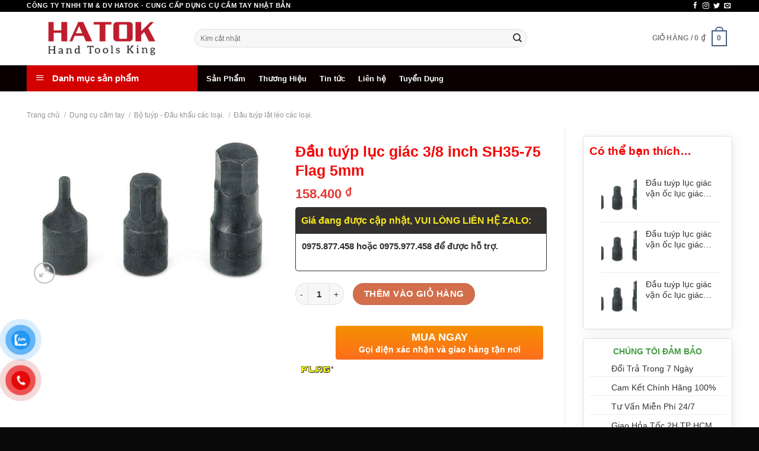

--- FILE ---
content_type: text/html; charset=UTF-8
request_url: https://hatoktools.com/dau-tuyp-luc-giac-3-8-inch-sh35-75-flag-5mm/
body_size: 29742
content:
<!DOCTYPE html><!--[if IE 9 ]> <html lang="vi" prefix="og: //ogp.me/ns#" class="ie9 loading-site no-js"> <![endif]--><!--[if IE 8 ]> <html lang="vi" prefix="og: //ogp.me/ns#" class="ie8 loading-site no-js"> <![endif]--><!--[if (gte IE 9)|!(IE)]><!--><html lang="vi" prefix="og: //ogp.me/ns#" class="loading-site no-js"> <!--<![endif]--><head><meta charset="UTF-8"><link rel="profile" href="//gmpg.org/xfn/11"><link rel="pingback" href="/xmlrpc.php"><script type="334956b871f1dc9fb1d0c012-text/javascript">(function(html){html.className = html.className.replace(/\bno-js\b/,'js')})(document.documentElement);</script><meta name="viewport" content="width=device-width, initial-scale=1, maximum-scale=1"><title>Đầu tuýp lục giác 3/8 inch SH35-75 Flag 5mm - DỤNG CỤ CẦM TAY NHẬT BẢN</title><meta name="description" content="Mua Đầu tuýp lục giác 3/8 inch SH35-75 Flag 5mm chính hãng ở đâu tốt ? Hãy đến HATOK để trải nghiệm mua sắm dụng cụ nhật chính hãng tại Việt Nam"/><meta name="robots" content="follow, index, max-snippet:-1, max-video-preview:-1, max-image-preview:large"/><link rel="canonical" href="/dau-tuyp-luc-giac-3-8-inch-sh35-75-flag-5mm/"><meta property="og:locale" content="vi_VN"><meta property="og:type" content="product"><meta property="og:title" content="Đầu tuýp lục giác 3/8 inch SH35-75 Flag 5mm - DỤNG CỤ CẦM TAY NHẬT BẢN"><meta property="og:description" content="Mua Đầu tuýp lục giác 3/8 inch SH35-75 Flag 5mm chính hãng ở đâu tốt ? Hãy đến HATOK để trải nghiệm mua sắm dụng cụ nhật chính hãng tại Việt Nam"><meta property="og:url" content="/dau-tuyp-luc-giac-3-8-inch-sh35-75-flag-5mm/"><meta property="og:site_name" content="DỤNG CỤ CẦM TAY NHẬT BẢN"><meta property="og:updated_time" content="2024-05-02T15:04:23+07:00"><meta property="og:image" content="/wp-content/uploads/2022/05/Dau-tuyp-luc-giac-3-8-inch-SH35-75-Flagtool.jpg"><meta property="og:image:secure_url" content="/wp-content/uploads/2022/05/Dau-tuyp-luc-giac-3-8-inch-SH35-75-Flagtool.jpg"><meta property="og:image:width" content="982"><meta property="og:image:height" content="601"><meta property="og:image:alt" content="Đầu tuýp lục giác 38 inch SH35-75 Flagtool"><meta property="og:image:type" content="image/jpeg"><meta property="product:brand" content="FLAG"><meta property="product:price:amount" content="158400"><meta property="product:price:currency" content="VND"><meta property="product:availability" content="instock"><meta name="twitter:card" content="summary_large_image"><meta name="twitter:title" content="Đầu tuýp lục giác 3/8 inch SH35-75 Flag 5mm - DỤNG CỤ CẦM TAY NHẬT BẢN"><meta name="twitter:description" content="Mua Đầu tuýp lục giác 3/8 inch SH35-75 Flag 5mm chính hãng ở đâu tốt ? Hãy đến HATOK để trải nghiệm mua sắm dụng cụ nhật chính hãng tại Việt Nam"><meta name="twitter:image" content="/wp-content/uploads/2022/05/Dau-tuyp-luc-giac-3-8-inch-SH35-75-Flagtool.jpg"><meta name="twitter:label1" content="Giá"><meta name="twitter:data1" content="158.400&nbsp;&#8363;"><meta name="twitter:label2" content="Tình trạng sẵn có"><meta name="twitter:data2" content="Còn hàng"><script type="application/ld+json" class="rank-math-schema">{"@context":"//schema.org","@graph":[{"@type":"Place","@id":"/#place","address":{"@type":"PostalAddress","streetAddress":"22/6W \u1ea4p M\u1ef9 Ho\u00e0 3, X\u00e3 T\u00e2n Xu\u00e2n, H. H\u00f3c M\u00f4n, TP.H\u1ed3 Ch\u00ed Minh, Vi\u1ec7t Nam","postalCode":"700000","addressCountry":"Vi\u1ec7t Nam"}},{"@type":["HomeAndConstructionBusiness","Organization"],"@id":"/#organization","name":"C\u00f4ng ty TNHH Th\u01b0\u01a1ng m\u1ea1i v\u00e0 D\u1ecbch v\u1ee5 Hatok","url":"//hatoktools.com","sameAs":["//www.facebook.com/DungCuCamTayHatok"],"email":"hatok2012@gmail.com","address":{"@type":"PostalAddress","streetAddress":"22/6W \u1ea4p M\u1ef9 Ho\u00e0 3, X\u00e3 T\u00e2n Xu\u00e2n, H. H\u00f3c M\u00f4n, TP.H\u1ed3 Ch\u00ed Minh, Vi\u1ec7t Nam","postalCode":"700000","addressCountry":"Vi\u1ec7t Nam"},"logo":{"@type":"ImageObject","@id":"/#logo","url":"/wp-content/uploads/2021/12/cropped-logo-hatoktool.png","contentUrl":"/wp-content/uploads/2021/12/cropped-logo-hatoktool.png","caption":"D\u1ee4NG C\u1ee4 C\u1ea6M TAY NH\u1eacT B\u1ea2N","inLanguage":"vi","width":"512","height":"512"},"openingHours":["Monday,Tuesday,Wednesday,Thursday,Friday,Saturday,Sunday 08:00-17:00"],"location":{"@id":"/#place"},"image":{"@id":"/#logo"},"telephone":"0983.767.458"},{"@type":"WebSite","@id":"/#website","url":"//hatoktools.com","name":"D\u1ee4NG C\u1ee4 C\u1ea6M TAY NH\u1eacT B\u1ea2N","publisher":{"@id":"/#organization"},"inLanguage":"vi"},{"@type":"ImageObject","@id":"/wp-content/uploads/2022/05/Dau-tuyp-luc-giac-3-8-inch-SH35-75-Flagtool.jpg","url":"/wp-content/uploads/2022/05/Dau-tuyp-luc-giac-3-8-inch-SH35-75-Flagtool.jpg","width":"982","height":"601","caption":"\u0110\u1ea7u tu\u00fdp l\u1ee5c gi\u00e1c 38 inch SH35-75 Flagtool","inLanguage":"vi"},{"@type":"ItemPage","@id":"/dau-tuyp-luc-giac-3-8-inch-sh35-75-flag-5mm/#webpage","url":"/dau-tuyp-luc-giac-3-8-inch-sh35-75-flag-5mm/","name":"\u0110\u1ea7u tu\u00fdp l\u1ee5c gi\u00e1c 3/8 inch SH35-75 Flag 5mm - D\u1ee4NG C\u1ee4 C\u1ea6M TAY NH\u1eacT B\u1ea2N","datePublished":"2022-05-13T13:56:50+07:00","dateModified":"2024-05-02T15:04:23+07:00","isPartOf":{"@id":"/#website"},"primaryImageOfPage":{"@id":"/wp-content/uploads/2022/05/Dau-tuyp-luc-giac-3-8-inch-SH35-75-Flagtool.jpg"},"inLanguage":"vi"},{"@type":"Product","brand":{"@type":"Brand","name":"FLAG"},"name":"\u0110\u1ea7u tu\u00fdp l\u1ee5c gi\u00e1c 3/8 inch SH35-75 Flag 5mm - D\u1ee4NG C\u1ee4 C\u1ea6M TAY NH\u1eacT B\u1ea2N","description":"Mua \u0110\u1ea7u tu\u00fdp l\u1ee5c gi\u00e1c 3/8 inch SH35-75 Flag 5mm ch\u00ednh h\u00e3ng \u1edf \u0111\u00e2u t\u1ed1t ? H\u00e3y \u0111\u1ebfn HATOK \u0111\u1ec3 tr\u1ea3i nghi\u1ec7m mua s\u1eafm d\u1ee5ng c\u1ee5 nh\u1eadt ch\u00ednh h\u00e3ng t\u1ea1i Vi\u1ec7t Nam","sku":"SH35-75","category":"D\u1ee5ng c\u1ee5 c\u1ea7m tay &gt; B\u1ed9 tu\u00fdp - \u0110\u1ea7u kh\u1ea9u c\u00e1c lo\u1ea1i. &gt; \u0110\u1ea7u tu\u00fdp \u0111en c\u00e1c lo\u1ea1i.","mainEntityOfPage":{"@id":"/dau-tuyp-luc-giac-3-8-inch-sh35-75-flag-5mm/#webpage"},"image":[{"@type":"ImageObject","url":"/wp-content/uploads/2022/05/Dau-tuyp-luc-giac-3-8-inch-SH35-75-Flagtool.jpg","height":"601","width":"982"}],"offers":{"@type":"Offer","price":"158400","priceCurrency":"VND","priceValidUntil":"2027-12-31","availability":"//schema.org/InStock","itemCondition":"NewCondition","url":"/dau-tuyp-luc-giac-3-8-inch-sh35-75-flag-5mm/","seller":{"@type":"Organization","@id":"/","name":"D\u1ee4NG C\u1ee4 C\u1ea6M TAY NH\u1eacT B\u1ea2N","url":"//hatoktools.com","logo":"/wp-content/uploads/2021/12/cropped-logo-hatoktool.png"},"priceSpecification":{"price":"158400","priceCurrency":"VND","valueAddedTaxIncluded":"true"}},"@id":"/dau-tuyp-luc-giac-3-8-inch-sh35-75-flag-5mm/#richSnippet"}]}</script><link rel='dns-prefetch' href='//www.googletagmanager.com'><link rel="alternate" type="application/rss+xml" title="Dòng thông tin DỤNG CỤ CẦM TAY NHẬT BẢN &raquo;" href="/feed/"><link rel="alternate" type="application/rss+xml" title="DỤNG CỤ CẦM TAY NHẬT BẢN &raquo; Dòng bình luận" href="/comments/feed/"><link rel="alternate" title="oNhúng (JSON)" type="application/json+oembed" href="/wp-json/oembed/1.0/embed?url=https%3A%2F%2Fhatoktools.com%2Fdau-tuyp-luc-giac-3-8-inch-sh35-75-flag-5mm%2F"><link rel="alternate" title="oNhúng (XML)" type="text/xml+oembed" href="/wp-json/oembed/1.0/embed?url=https%3A%2F%2Fhatoktools.com%2Fdau-tuyp-luc-giac-3-8-inch-sh35-75-flag-5mm%2F&#038;format=xml"><style id='wp-img-auto-sizes-contain-inline-css' type='text/css'>img:is([sizes=auto i],[sizes^="auto," i]){contain-intrinsic-size:3000px 1500px}</style><link rel='stylesheet' id='font-awesome-css' href='/wp-content/plugins/ot-flatsome-vertical-menu/libs/menu-icons/vendor/codeinwp/icon-picker/css/types/font-awesome.min.css' type='text/css' media='all'><link rel='stylesheet' id='berocket_product_brand_style-css' href='/wp-content/plugins/brands-for-woocommerce/css/frontend.css' type='text/css' media='all'><link rel='stylesheet' id='dashicons-css' href='/wp-includes/css/dashicons.min.css' type='text/css' media='all'><link rel='stylesheet' id='elusive-css' href='/wp-content/plugins/ot-flatsome-vertical-menu/libs/menu-icons/vendor/codeinwp/icon-picker/css/types/elusive.min.css' type='text/css' media='all'><link rel='stylesheet' id='foundation-icons-css' href='/wp-content/plugins/ot-flatsome-vertical-menu/libs/menu-icons/vendor/codeinwp/icon-picker/css/types/foundation-icons.min.css' type='text/css' media='all'><link rel='stylesheet' id='genericons-css' href='/wp-content/plugins/ot-flatsome-vertical-menu/libs/menu-icons/vendor/codeinwp/icon-picker/css/types/genericons.min.css' type='text/css' media='all'><link rel='stylesheet' id='menu-icons-extra-css' href='/wp-content/plugins/ot-flatsome-vertical-menu/libs/menu-icons/css/extra.min.css' type='text/css' media='all'><style id='wp-block-library-inline-css' type='text/css'>:root{--wp-block-synced-color:#7a00df;--wp-block-synced-color--rgb:122,0,223;--wp-bound-block-color:var(--wp-block-synced-color);--wp-editor-canvas-background:#ddd;--wp-admin-theme-color:#007cba;--wp-admin-theme-color--rgb:0,124,186;--wp-admin-theme-color-darker-10:#006ba1;--wp-admin-theme-color-darker-10--rgb:0,107,160.5;--wp-admin-theme-color-darker-20:#005a87;--wp-admin-theme-color-darker-20--rgb:0,90,135;--wp-admin-border-width-focus:2px}@media (min-resolution:192dpi){:root{--wp-admin-border-width-focus:1.5px}}.wp-element-button{cursor:pointer}:root .has-very-light-gray-background-color{background-color:#eee}:root .has-very-dark-gray-background-color{background-color:#313131}:root .has-very-light-gray-color{color:#eee}:root .has-very-dark-gray-color{color:#313131}:root .has-vivid-green-cyan-to-vivid-cyan-blue-gradient-background{background:linear-gradient(135deg,#00d084,#0693e3)}:root .has-purple-crush-gradient-background{background:linear-gradient(135deg,#34e2e4,#4721fb 50%,#ab1dfe)}:root .has-hazy-dawn-gradient-background{background:linear-gradient(135deg,#faaca8,#dad0ec)}:root .has-subdued-olive-gradient-background{background:linear-gradient(135deg,#fafae1,#67a671)}:root .has-atomic-cream-gradient-background{background:linear-gradient(135deg,#fdd79a,#004a59)}:root .has-nightshade-gradient-background{background:linear-gradient(135deg,#330968,#31cdcf)}:root .has-midnight-gradient-background{background:linear-gradient(135deg,#020381,#2874fc)}:root{--wp--preset--font-size--normal:16px;--wp--preset--font-size--huge:42px}.has-regular-font-size{font-size:1em}.has-larger-font-size{font-size:2.625em}.has-normal-font-size{font-size:var(--wp--preset--font-size--normal)}.has-huge-font-size{font-size:var(--wp--preset--font-size--huge)}.has-text-align-center{text-align:center}.has-text-align-left{text-align:left}.has-text-align-right{text-align:right}.has-fit-text{white-space:nowrap!important}#end-resizable-editor-section{display:none}.aligncenter{clear:both}.items-justified-left{justify-content:flex-start}.items-justified-center{justify-content:center}.items-justified-right{justify-content:flex-end}.items-justified-space-between{justify-content:space-between}.screen-reader-text{border:0;clip-path:inset(50%);height:1px;margin:-1px;overflow:hidden;padding:0;position:absolute;width:1px;word-wrap:normal!important}.screen-reader-text:focus{background-color:#ddd;clip-path:none;color:#444;display:block;font-size:1em;height:auto;left:5px;line-height:normal;padding:15px 23px 14px;text-decoration:none;top:5px;width:auto;z-index:100000}html:where(.has-border-color){border-style:solid}html:where([style*=border-top-color]){border-top-style:solid}html:where([style*=border-right-color]){border-right-style:solid}html:where([style*=border-bottom-color]){border-bottom-style:solid}html:where([style*=border-left-color]){border-left-style:solid}html:where([style*=border-width]){border-style:solid}html:where([style*=border-top-width]){border-top-style:solid}html:where([style*=border-right-width]){border-right-style:solid}html:where([style*=border-bottom-width]){border-bottom-style:solid}html:where([style*=border-left-width]){border-left-style:solid}html:where(img[class*=wp-image-]){height:auto;max-width:100%}:where(figure){margin:0 0 1em}html:where(.is-position-sticky){--wp-admin--admin-bar--position-offset:var(--wp-admin--admin-bar--height,0px)}@media screen and (max-width:600px){html:where(.is-position-sticky){--wp-admin--admin-bar--position-offset:0px}}</style><link rel='stylesheet' id='wc-blocks-style-css' href='/wp-content/plugins/woocommerce/assets/client/blocks/wc-blocks.css' type='text/css' media='all'><style id='global-styles-inline-css' type='text/css'>:root{--wp--preset--aspect-ratio--square:1;--wp--preset--aspect-ratio--4-3:4/3;--wp--preset--aspect-ratio--3-4:3/4;--wp--preset--aspect-ratio--3-2:3/2;--wp--preset--aspect-ratio--2-3:2/3;--wp--preset--aspect-ratio--16-9:16/9;--wp--preset--aspect-ratio--9-16:9/16;--wp--preset--color--black:#000000;--wp--preset--color--cyan-bluish-gray:#abb8c3;--wp--preset--color--white:#ffffff;--wp--preset--color--pale-pink:#f78da7;--wp--preset--color--vivid-red:#cf2e2e;--wp--preset--color--luminous-vivid-orange:#ff6900;--wp--preset--color--luminous-vivid-amber:#fcb900;--wp--preset--color--light-green-cyan:#7bdcb5;--wp--preset--color--vivid-green-cyan:#00d084;--wp--preset--color--pale-cyan-blue:#8ed1fc;--wp--preset--color--vivid-cyan-blue:#0693e3;--wp--preset--color--vivid-purple:#9b51e0;--wp--preset--gradient--vivid-cyan-blue-to-vivid-purple:linear-gradient(135deg,rgb(6,147,227) 0%,rgb(155,81,224) 100%);--wp--preset--gradient--light-green-cyan-to-vivid-green-cyan:linear-gradient(135deg,rgb(122,220,180) 0%,rgb(0,208,130) 100%);--wp--preset--gradient--luminous-vivid-amber-to-luminous-vivid-orange:linear-gradient(135deg,rgb(252,185,0) 0%,rgb(255,105,0) 100%);--wp--preset--gradient--luminous-vivid-orange-to-vivid-red:linear-gradient(135deg,rgb(255,105,0) 0%,rgb(207,46,46) 100%);--wp--preset--gradient--very-light-gray-to-cyan-bluish-gray:linear-gradient(135deg,rgb(238,238,238) 0%,rgb(169,184,195) 100%);--wp--preset--gradient--cool-to-warm-spectrum:linear-gradient(135deg,rgb(74,234,220) 0%,rgb(151,120,209) 20%,rgb(207,42,186) 40%,rgb(238,44,130) 60%,rgb(251,105,98) 80%,rgb(254,248,76) 100%);--wp--preset--gradient--blush-light-purple:linear-gradient(135deg,rgb(255,206,236) 0%,rgb(152,150,240) 100%);--wp--preset--gradient--blush-bordeaux:linear-gradient(135deg,rgb(254,205,165) 0%,rgb(254,45,45) 50%,rgb(107,0,62) 100%);--wp--preset--gradient--luminous-dusk:linear-gradient(135deg,rgb(255,203,112) 0%,rgb(199,81,192) 50%,rgb(65,88,208) 100%);--wp--preset--gradient--pale-ocean:linear-gradient(135deg,rgb(255,245,203) 0%,rgb(182,227,212) 50%,rgb(51,167,181) 100%);--wp--preset--gradient--electric-grass:linear-gradient(135deg,rgb(202,248,128) 0%,rgb(113,206,126) 100%);--wp--preset--gradient--midnight:linear-gradient(135deg,rgb(2,3,129) 0%,rgb(40,116,252) 100%);--wp--preset--font-size--small:13px;--wp--preset--font-size--medium:20px;--wp--preset--font-size--large:36px;--wp--preset--font-size--x-large:42px;--wp--preset--spacing--20:0.44rem;--wp--preset--spacing--30:0.67rem;--wp--preset--spacing--40:1rem;--wp--preset--spacing--50:1.5rem;--wp--preset--spacing--60:2.25rem;--wp--preset--spacing--70:3.38rem;--wp--preset--spacing--80:5.06rem;--wp--preset--shadow--natural:6px 6px 9px rgba(0,0,0,0.2);--wp--preset--shadow--deep:12px 12px 50px rgba(0,0,0,0.4);--wp--preset--shadow--sharp:6px 6px 0px rgba(0,0,0,0.2);--wp--preset--shadow--outlined:6px 6px 0px -3px rgb(255,255,255),6px 6px rgb(0,0,0);--wp--preset--shadow--crisp:6px 6px 0px rgb(0,0,0)}:where(.is-layout-flex){gap:0.5em}:where(.is-layout-grid){gap:0.5em}body .is-layout-flex{display:flex}.is-layout-flex{flex-wrap:wrap;align-items:center}.is-layout-flex >:is(*,div){margin:0}body .is-layout-grid{display:grid}.is-layout-grid >:is(*,div){margin:0}:where(.wp-block-columns.is-layout-flex){gap:2em}:where(.wp-block-columns.is-layout-grid){gap:2em}:where(.wp-block-post-template.is-layout-flex){gap:1.25em}:where(.wp-block-post-template.is-layout-grid){gap:1.25em}.has-black-color{color:var(--wp--preset--color--black) !important}.has-cyan-bluish-gray-color{color:var(--wp--preset--color--cyan-bluish-gray) !important}.has-white-color{color:var(--wp--preset--color--white) !important}.has-pale-pink-color{color:var(--wp--preset--color--pale-pink) !important}.has-vivid-red-color{color:var(--wp--preset--color--vivid-red) !important}.has-luminous-vivid-orange-color{color:var(--wp--preset--color--luminous-vivid-orange) !important}.has-luminous-vivid-amber-color{color:var(--wp--preset--color--luminous-vivid-amber) !important}.has-light-green-cyan-color{color:var(--wp--preset--color--light-green-cyan) !important}.has-vivid-green-cyan-color{color:var(--wp--preset--color--vivid-green-cyan) !important}.has-pale-cyan-blue-color{color:var(--wp--preset--color--pale-cyan-blue) !important}.has-vivid-cyan-blue-color{color:var(--wp--preset--color--vivid-cyan-blue) !important}.has-vivid-purple-color{color:var(--wp--preset--color--vivid-purple) !important}.has-black-background-color{background-color:var(--wp--preset--color--black) !important}.has-cyan-bluish-gray-background-color{background-color:var(--wp--preset--color--cyan-bluish-gray) !important}.has-white-background-color{background-color:var(--wp--preset--color--white) !important}.has-pale-pink-background-color{background-color:var(--wp--preset--color--pale-pink) !important}.has-vivid-red-background-color{background-color:var(--wp--preset--color--vivid-red) !important}.has-luminous-vivid-orange-background-color{background-color:var(--wp--preset--color--luminous-vivid-orange) !important}.has-luminous-vivid-amber-background-color{background-color:var(--wp--preset--color--luminous-vivid-amber) !important}.has-light-green-cyan-background-color{background-color:var(--wp--preset--color--light-green-cyan) !important}.has-vivid-green-cyan-background-color{background-color:var(--wp--preset--color--vivid-green-cyan) !important}.has-pale-cyan-blue-background-color{background-color:var(--wp--preset--color--pale-cyan-blue) !important}.has-vivid-cyan-blue-background-color{background-color:var(--wp--preset--color--vivid-cyan-blue) !important}.has-vivid-purple-background-color{background-color:var(--wp--preset--color--vivid-purple) !important}.has-black-border-color{border-color:var(--wp--preset--color--black) !important}.has-cyan-bluish-gray-border-color{border-color:var(--wp--preset--color--cyan-bluish-gray) !important}.has-white-border-color{border-color:var(--wp--preset--color--white) !important}.has-pale-pink-border-color{border-color:var(--wp--preset--color--pale-pink) !important}.has-vivid-red-border-color{border-color:var(--wp--preset--color--vivid-red) !important}.has-luminous-vivid-orange-border-color{border-color:var(--wp--preset--color--luminous-vivid-orange) !important}.has-luminous-vivid-amber-border-color{border-color:var(--wp--preset--color--luminous-vivid-amber) !important}.has-light-green-cyan-border-color{border-color:var(--wp--preset--color--light-green-cyan) !important}.has-vivid-green-cyan-border-color{border-color:var(--wp--preset--color--vivid-green-cyan) !important}.has-pale-cyan-blue-border-color{border-color:var(--wp--preset--color--pale-cyan-blue) !important}.has-vivid-cyan-blue-border-color{border-color:var(--wp--preset--color--vivid-cyan-blue) !important}.has-vivid-purple-border-color{border-color:var(--wp--preset--color--vivid-purple) !important}.has-vivid-cyan-blue-to-vivid-purple-gradient-background{background:var(--wp--preset--gradient--vivid-cyan-blue-to-vivid-purple) !important}.has-light-green-cyan-to-vivid-green-cyan-gradient-background{background:var(--wp--preset--gradient--light-green-cyan-to-vivid-green-cyan) !important}.has-luminous-vivid-amber-to-luminous-vivid-orange-gradient-background{background:var(--wp--preset--gradient--luminous-vivid-amber-to-luminous-vivid-orange) !important}.has-luminous-vivid-orange-to-vivid-red-gradient-background{background:var(--wp--preset--gradient--luminous-vivid-orange-to-vivid-red) !important}.has-very-light-gray-to-cyan-bluish-gray-gradient-background{background:var(--wp--preset--gradient--very-light-gray-to-cyan-bluish-gray) !important}.has-cool-to-warm-spectrum-gradient-background{background:var(--wp--preset--gradient--cool-to-warm-spectrum) !important}.has-blush-light-purple-gradient-background{background:var(--wp--preset--gradient--blush-light-purple) !important}.has-blush-bordeaux-gradient-background{background:var(--wp--preset--gradient--blush-bordeaux) !important}.has-luminous-dusk-gradient-background{background:var(--wp--preset--gradient--luminous-dusk) !important}.has-pale-ocean-gradient-background{background:var(--wp--preset--gradient--pale-ocean) !important}.has-electric-grass-gradient-background{background:var(--wp--preset--gradient--electric-grass) !important}.has-midnight-gradient-background{background:var(--wp--preset--gradient--midnight) !important}.has-small-font-size{font-size:var(--wp--preset--font-size--small) !important}.has-medium-font-size{font-size:var(--wp--preset--font-size--medium) !important}.has-large-font-size{font-size:var(--wp--preset--font-size--large) !important}.has-x-large-font-size{font-size:var(--wp--preset--font-size--x-large) !important}</style><style id='classic-theme-styles-inline-css' type='text/css'>.wp-block-button__link{color:#fff;background-color:#32373c;border-radius:9999px;box-shadow:none;text-decoration:none;padding:calc(.667em + 2px) calc(1.333em + 2px);font-size:1.125em}.wp-block-file__button{background:#32373c;color:#fff;text-decoration:none}</style><link rel='stylesheet' id='contact-form-7-css' href='/wp-content/plugins/contact-form-7/includes/css/styles.css' type='text/css' media='all'><link rel='stylesheet' id='devvn-quickbuy-style-css' href='/wp-content/plugins/devvn-quick-buy/css/devvn-quick-buy.css' type='text/css' media='all'><link rel='stylesheet' id='magnific-popup-css' href='/wp-content/plugins/devvn-woocommerce-reviews/library/magnific-popup/magnific-popup.css' type='text/css' media='all'><link rel='stylesheet' id='devvn-reviews-style-css' href='/wp-content/plugins/devvn-woocommerce-reviews/css/devvn-woocommerce-reviews.css' type='text/css' media='all'><link rel='stylesheet' id='kk-star-ratings-css' href='/wp-content/plugins/kk-star-ratings/src/core/public/css/kk-star-ratings.min.css' type='text/css' media='all'><link rel='stylesheet' id='ot-vertical-menu-css-css' href='/wp-content/plugins/ot-flatsome-vertical-menu/assets/css/style.css' type='text/css' media='all'><link rel='stylesheet' id='photoswipe-css' href='/wp-content/plugins/woocommerce/assets/css/photoswipe/photoswipe.min.css' type='text/css' media='all'><link rel='stylesheet' id='photoswipe-default-skin-css' href='/wp-content/plugins/woocommerce/assets/css/photoswipe/default-skin/default-skin.min.css' type='text/css' media='all'><style id='woocommerce-inline-inline-css' type='text/css'>.woocommerce form .form-row .required{visibility:visible}</style><link rel='stylesheet' id='pzf-style-css' href='/wp-content/plugins/button-contact-vr/legacy/css/style.css' type='text/css' media='all'><link rel='stylesheet' id='flatsome-main-css' href='/wp-content/themes/flatsome/assets/css/flatsome.css' type='text/css' media='all'><style id='flatsome-main-inline-css' type='text/css'>@font-face{font-family:"fl-icons";font-display:block;src:url(/wp-content/themes/flatsome/assets/css/icons/fl-icons.eot?v=3.14.2);src:url(/wp-content/themes/flatsome/assets/css/icons/fl-icons.eot#iefix?v=3.14.2) format("embedded-opentype"),url(/wp-content/themes/flatsome/assets/css/icons/fl-icons.woff2?v=3.14.2) format("woff2"),url(/wp-content/themes/flatsome/assets/css/icons/fl-icons.ttf?v=3.14.2) format("truetype"),url(/wp-content/themes/flatsome/assets/css/icons/fl-icons.woff?v=3.14.2) format("woff"),url(/wp-content/themes/flatsome/assets/css/icons/fl-icons.svg?v=3.14.2#fl-icons) format("svg")}</style><link rel='stylesheet' id='flatsome-shop-css' href='/wp-content/themes/flatsome/assets/css/flatsome-shop.css' type='text/css' media='all'><link rel='stylesheet' id='flatsome-style-css' href='/wp-content/themes/hatok-theme/style.css' type='text/css' media='all'><script type="text/template" id="tmpl-variation-template"><div class="woocommerce-variation-description">{{{ data.variation.variation_description }}}</div><div class="woocommerce-variation-price">{{{ data.variation.price_html }}}</div><div class="woocommerce-variation-availability">{{{ data.variation.availability_html }}}</div></script><script type="text/template" id="tmpl-unavailable-variation-template"><p role="alert">Rất tiếc, sản phẩm này hiện không tồn tại. Hãy chọn một phương thức kết hợp khác.</p></script><script type="334956b871f1dc9fb1d0c012-text/javascript" src="/wp-includes/js/jquery/jquery.min.js" id="jquery-core-js"></script><script type="334956b871f1dc9fb1d0c012-text/javascript" id="jquery-js-after">
jQuery(document).ready(function($) {$("img").addClass("lazyload").each(function() {var dataSrc = $(this).attr("src");$(this).attr("data-src", dataSrc).removeAttr("src");});});
//# sourceURL=jquery-js-after

</script><script type="334956b871f1dc9fb1d0c012-text/javascript" src="/wp-includes/js/underscore.min.js" id="underscore-js"></script><script type="334956b871f1dc9fb1d0c012-text/javascript" id="wp-util-js-extra">
var _wpUtilSettings = {"ajax":{"url":"/wp-admin/admin-ajax.php"}};//# sourceURL=wp-util-js-extra

</script><script type="334956b871f1dc9fb1d0c012-text/javascript" src="/wp-includes/js/wp-util.min.js" id="wp-util-js"></script><script type="334956b871f1dc9fb1d0c012-text/javascript" src="/wp-content/plugins/woocommerce/assets/js/jquery-blockui/jquery.blockUI.min.js" id="wc-jquery-blockui-js" data-wp-strategy="defer"></script><script type="334956b871f1dc9fb1d0c012-text/javascript" src="/wp-content/plugins/foxtool/link/smooth-scroll.min.js" id="smooth-scroll-js"></script><script type="334956b871f1dc9fb1d0c012-text/javascript" src="/wp-content/plugins/foxtool/link/index.js" id="index-ft-js"></script><script type="334956b871f1dc9fb1d0c012-text/javascript" id="wc-add-to-cart-js-extra">
var wc_add_to_cart_params = {"ajax_url":"/wp-admin/admin-ajax.php","wc_ajax_url":"/?wc-ajax=%%endpoint%%","i18n_view_cart":"Xem gi\u1ecf h\u00e0ng","cart_url":"/cart/","is_cart":"","cart_redirect_after_add":"no"};
//# sourceURL=wc-add-to-cart-js-extra

</script><script type="334956b871f1dc9fb1d0c012-text/javascript" src="/wp-content/plugins/woocommerce/assets/js/frontend/add-to-cart.min.js" id="wc-add-to-cart-js" defer="defer" data-wp-strategy="defer"></script><script type="334956b871f1dc9fb1d0c012-text/javascript" src="/wp-content/plugins/woocommerce/assets/js/photoswipe/photoswipe.min.js" id="wc-photoswipe-js" defer="defer" data-wp-strategy="defer"></script><script type="334956b871f1dc9fb1d0c012-text/javascript" src="/wp-content/plugins/woocommerce/assets/js/photoswipe/photoswipe-ui-default.min.js" id="wc-photoswipe-ui-default-js" defer="defer" data-wp-strategy="defer"></script><script type="334956b871f1dc9fb1d0c012-text/javascript" id="wc-single-product-js-extra">
var wc_single_product_params = {"i18n_required_rating_text":"Vui l\u00f2ng ch\u1ecdn m\u1ed9t m\u1ee9c \u0111\u00e1nh gi\u00e1","i18n_rating_options":["1 tr\u00ean 5 sao","2 tr\u00ean 5 sao","3 tr\u00ean 5 sao","4 tr\u00ean 5 sao","5 tr\u00ean 5 sao"],"i18n_product_gallery_trigger_text":"Xem th\u01b0 vi\u1ec7n \u1ea3nh to\u00e0n m\u00e0n h\u00ecnh","review_rating_required":"yes","flexslider":{"rtl":false,"animation":"slide","smoothHeight":true,"directionNav":false,"controlNav":"thumbnails","slideshow":false,"animationSpeed":500,"animationLoop":false,"allowOneSlide":false},"zoom_enabled":"","zoom_options":[],"photoswipe_enabled":"1","photoswipe_options":{"shareEl":false,"closeOnScroll":false,"history":false,"hideAnimationDuration":0,"showAnimationDuration":0},"flexslider_enabled":""};//# sourceURL=wc-single-product-js-extra

</script><script type="334956b871f1dc9fb1d0c012-text/javascript" src="/wp-content/plugins/woocommerce/assets/js/frontend/single-product.min.js" id="wc-single-product-js" defer="defer" data-wp-strategy="defer"></script><script type="334956b871f1dc9fb1d0c012-text/javascript" src="/wp-content/plugins/woocommerce/assets/js/js-cookie/js.cookie.min.js" id="wc-js-cookie-js" defer="defer" data-wp-strategy="defer"></script><script type="334956b871f1dc9fb1d0c012-text/javascript" id="woocommerce-js-extra">
var woocommerce_params = {"ajax_url":"/wp-admin/admin-ajax.php","wc_ajax_url":"/?wc-ajax=%%endpoint%%","i18n_password_show":"Hi\u1ec3n th\u1ecb m\u1eadt kh\u1ea9u","i18n_password_hide":"\u1ea8n m\u1eadt kh\u1ea9u"};//# sourceURL=woocommerce-js-extra

</script><script type="334956b871f1dc9fb1d0c012-text/javascript" src="/wp-content/plugins/woocommerce/assets/js/frontend/woocommerce.min.js" id="woocommerce-js" defer="defer" data-wp-strategy="defer"></script><script type="334956b871f1dc9fb1d0c012-text/javascript" src="//www.googletagmanager.com/gtag/js?id=G-4NY0L04GK9" id="google_gtagjs-js" async></script><script type="334956b871f1dc9fb1d0c012-text/javascript" id="google_gtagjs-js-after">
window.dataLayer = window.dataLayer || [];function gtag(){dataLayer.push(arguments);}gtag("set","linker",{"domains":["hatoktools.com"]});gtag("js", new Date());gtag("set", "developer_id.dZTNiMT", true);gtag("config", "G-4NY0L04GK9");//# sourceURL=google_gtagjs-js-after

</script><link rel="//api.w.org/" href="/wp-json/"><link rel="alternate" title="JSON" type="application/json" href="/wp-json/wp/v2/product/8942"><link rel='shortlink' href='/?p=8942'><meta name="generator" content="Site Kit by Google 1.170.0"><meta name="google-site-verification" content="OFYYxn4o5FMLV5Sz3KEuh2rkzwA-ij0_kouskYJdv98"><!--[if IE]><link rel="stylesheet" type="text/css" href="/wp-content/themes/flatsome/assets/css/ie-fallback.css"><script src="//cdnjs.cloudflare.com/ajax/libs/html5shiv/3.6.1/html5shiv.js"></script><script>var head = document.getElementsByTagName('head')[0],style = document.createElement('style');style.type = 'text/css';style.styleSheet.cssText = ':before,:after{content:none !important';head.appendChild(style);setTimeout(function(){head.removeChild(style);}, 0);</script><script src="/wp-content/themes/flatsome/assets/libs/ie-flexibility.js"></script><![endif]--><meta name="zalo-platform-site-verification" content="Uzc53x3NDLb0eRD7aOKuNngBdaNs-aKSDZC"><meta name="facebook-domain-verification" content="wh2fva5da4wwqfb7eliklra1d8mmhl"><noscript><style>.woocommerce-product-gallery{opacity:1 !important}</style></noscript><script type="334956b871f1dc9fb1d0c012-text/javascript" id="google_gtagjs" src="//www.googletagmanager.com/gtag/js?id=G-NLLG3QEXC0" async="async"></script><script type="334956b871f1dc9fb1d0c012-text/javascript" id="google_gtagjs-inline">
window.dataLayer = window.dataLayer || [];function gtag(){dataLayer.push(arguments);}gtag('js', new Date());gtag('config', 'G-NLLG3QEXC0', {} );
</script><link rel="icon" href="/wp-content/uploads/2024/12/cropped-hatoktools-com-32x32.png" sizes="32x32"><link rel="icon" href="/wp-content/uploads/2024/12/cropped-hatoktools-com-192x192.png" sizes="192x192"><link rel="apple-touch-icon" href="/wp-content/uploads/2024/12/cropped-hatoktools-com-180x180.png"><meta name="msapplication-TileImage" content="/wp-content/uploads/2024/12/cropped-hatoktools-com-270x270.png"><style id="custom-css" type="text/css">:root{--primary-color:#446084}.full-width .ubermenu-nav,.container,.row{max-width:1220px}.row.row-collapse{max-width:1190px}.row.row-small{max-width:1212.5px}.row.row-large{max-width:1250px}.sticky-add-to-cart--active,#wrapper,#main,#main.dark{background-color:#ffffff}.header-main{height:90px}#logo img{max-height:90px}#logo{width:253px}.header-bottom{min-height:10px}.header-top{min-height:20px}.transparent .header-main{height:90px}.transparent #logo img{max-height:90px}.has-transparent + .page-title:first-of-type,.has-transparent + #main > .page-title,.has-transparent + #main > div > .page-title,.has-transparent + #main .page-header-wrapper:first-of-type .page-title{padding-top:170px}.header.show-on-scroll,.stuck .header-main{height:70px!important}.stuck #logo img{max-height:70px!important}.search-form{width:74%}.header-bg-color,.header-wrapper{background-color:rgba(255,255,255,0.9)}.header-bottom{background-color:#0a0002}.header-wrapper:not(.stuck) .header-main .header-nav{margin-top:-1px}.stuck .header-main .nav > li > a{line-height:50px}@media (max-width:549px){.header-main{height:70px}#logo img{max-height:70px}}.main-menu-overlay{background-color:#81d742}.header-top{background-color:#000000!important}.blog-wrapper{background-color:#ffffff}body{font-size:93%}@media screen and (max-width:549px){body{font-size:93%}}body{font-family:"Roboto",sans-serif}body{font-weight:700}body{color:#343131}.nav > li > a{font-family:"Roboto",sans-serif}.mobile-sidebar-levels-2 .nav > li > ul > li > a{font-family:"Roboto",sans-serif}.nav > li > a{font-weight:700}.mobile-sidebar-levels-2 .nav > li > ul > li > a{font-weight:700}h1,h2,h3,h4,h5,h6,.heading-font,.off-canvas-center .nav-sidebar.nav-vertical > li > a{font-family:"Roboto",sans-serif}h1,h2,h3,h4,h5,h6,.heading-font,.banner h1,.banner h2{font-weight:700}h1,h2,h3,h4,h5,h6,.heading-font{color:#f40404}.alt-font{font-family:"Roboto",sans-serif}.alt-font{font-weight:0!important}.header:not(.transparent) .header-bottom-nav.nav > li > a{color:#ffffff}.header:not(.transparent) .header-bottom-nav.nav > li > a:hover,.header:not(.transparent) .header-bottom-nav.nav > li.active > a,.header:not(.transparent) .header-bottom-nav.nav > li.current > a,.header:not(.transparent) .header-bottom-nav.nav > li > a.active,.header:not(.transparent) .header-bottom-nav.nav > li > a.current{color:#fbfb46}.header-bottom-nav.nav-line-bottom > li > a:before,.header-bottom-nav.nav-line-grow > li > a:before,.header-bottom-nav.nav-line > li > a:before,.header-bottom-nav.nav-box > li > a:hover,.header-bottom-nav.nav-box > li.active > a,.header-bottom-nav.nav-pills > li > a:hover,.header-bottom-nav.nav-pills > li.active > a{color:#FFF!important;background-color:#fbfb46}a{color:#0a86fa}.widget a{color:#043dc1}.widget a:hover{color:#0666bb}.widget .tagcloud a:hover{border-color:#0666bb;background-color:#0666bb}.shop-page-title.featured-title .title-overlay{background-color:rgba(0,0,0,0.3)}@media screen and (min-width:550px){.products .box-vertical .box-image{min-width:800px!important;width:800px!important}}.absolute-footer,html{background-color:#0a0a0a}.page-title-small + main .product-container > .row{padding-top:0}.label-new.menu-item > a:after{content:"New"}.label-hot.menu-item > a:after{content:"Hot"}.label-sale.menu-item > a:after{content:"Sale"}.label-popular.menu-item > a:after{content:"Popular"}</style><style type="text/css" id="wp-custom-css">.lienhe{color:white;font-size:12px;display:block;background:#23ad00;border-radius:100px;padding:2px;text-align:center;max-width:200px;margin:5px}div#payment img{width:15%}#mega-menu-wrap{background:#d30000;width:100%!important}.product-small.box{border:1px solid #ededed}.product-small .box-image img{width:100%;height:180px;object-fit:contain;position:relative}.product-small.box.has-hover.box-normal:hover{border:1px solid #dd0202;z-index:2}span.amount{color:#e53935}.product-small.box .box-text.box-text-products .price{display:flex;justify-content:center;order:revert;flex-wrap:wrap;line-height:22px}p.name.product-title.woocommerce-loop-product__title{max-height:37px;line-height:22px;overflow:hidden;text-overflow:ellipsis;display:-webkit-box;-webkit-line-clamp:2;color:#000;-webkit-box-orient:vertical}.dark a:hover,.dark .widget a:hover{color:#e30808}.devvn_title.devvn_title_qua{display:inline-flex;float:left}.devvn_title .section-title .section-title-main{font-size:20px;text-transform:none;padding-left:15px;font-weight:500;border-bottom:unset;margin-right:0;padding-bottom:0;line-height:28px;position:relative}.devvn_title .section-title{border-bottom:unset;padding:15px 5px 5px;margin-bottom:0;margin-right:0;line-height:1}.devvn_title.devvn_title_qua .section-title .section-title-main:before{background-color:rgb(255,221,0)}.devvn_title .section-title .section-title-main:before{content:"";width:5px;top:0;bottom:0;position:absolute;left:0;background:#ef3f3f}.product-small.col .badge-container{left:auto;right:10px;top:5px;margin:0}.col .badge-container .badge .badge-inner.on-sale{border-radius:unset;padding:unset;width:34px;height:50px;font-size:15px;background-color:unset;background-repeat:no-repeat;background-image:url(../../wp-content/themes/hatok-theme/img/sale.svg);background-size:34px;padding-top:25px;background-position:center 6px}.col .badge-container{left:auto;right:10px;top:5px;margin:0}.product-main,div#product-sidebar{background:white;border-radius:5px}div#product-sidebar span.chungtoi{font-size:14px;font-weight:600;text-align:center;text-transform:uppercase;color:#459b43;margin:0;display:block}div#product-sidebar .widget .textwidget ul li{margin:10px 0;overflow:hidden;display:flex;align-items:center;padding-bottom:5px;border-bottom:1px solid #ececec;flex:1;margin-bottom:0;font-size:14px;line-height:1.2;font-weight:500}div#product-sidebar .widget{margin-bottom:10px;padding:10px;background:#fff;border:1px solid #ddd;border-radius:5px;margin:15px 0 0 0}div#product-sidebar .widget .textwidget ul li img{flex:1;margin-right:2px;padding:3px;width:35px;max-width:35px;margin-bottom:0}div#product-sidebar .widget .is-divider.small{display:none}.shop-container .col.large-9{background:white}ul.product_list_widget span.product-title{color:#333;overflow:hidden;-webkit-line-clamp:2;-webkit-box-orient:vertical;display:-webkit-box;margin:0 0 5px;font-size:14px;font-weight:500}span.widget-title{font-size:0.9em;font-weight:600;display:block;width:100%;background:#e80000;padding:12px 15px;border-top-left-radius:5px;border-top-right-radius:5px;color:white;letter-spacing:0}.widget{margin-bottom:20px;box-shadow:2px 2px 20px #00000012;border-radius:5px}.widget ul li{margin-bottom:5px;margin-left:20px;margin-bottom:5px}.widget ul li{margin-right:10px;margin-left:20px;margin-bottom:5px}ul.product_list_widget{margin-top:20px}.flickity-viewport,img.wp-post-image.skip-lazy,img.skip-lazy{object-fit:contain;max-height:400px}img.attachment-woocommerce_thumbnail{height:70px;object-fit:contain;width:100%}.is-divider{display:none}i.icon-youtube{color:red}blockquote{display:block;border:1px dashed #9f9f9fad;border-radius:10px;font-size:14px;padding-top:10px;font-style:normal;background:#ceffceb8!important}.brand_slider_image{background:white}.mySlides{display:none}</style><script async src="//www.googletagmanager.com/gtag/js?id=AW-11030022091" type="334956b871f1dc9fb1d0c012-text/javascript"></script><script type="334956b871f1dc9fb1d0c012-text/javascript">window.dataLayer = window.dataLayer || [];function gtag() { dataLayer.push(arguments); }gtag( 'consent', 'default', {analytics_storage: 'denied',ad_storage: 'denied',ad_user_data: 'denied',ad_personalization: 'denied',region: ['AT', 'BE', 'BG', 'HR', 'CY', 'CZ', 'DK', 'EE', 'FI', 'FR', 'DE', 'GR', 'HU', 'IS', 'IE', 'IT', 'LV', 'LI', 'LT', 'LU', 'MT', 'NL', 'NO', 'PL', 'PT', 'RO', 'SK', 'SI', 'ES', 'SE', 'GB', 'CH'],wait_for_update: 500,} );gtag('js', new Date());gtag('set', 'developer_id.dOGY3NW', true);gtag("config", "AW-11030022091", { "groups": "GLA", "send_page_view": false });</script><link rel='stylesheet' id='berocket_framework_tippy-css' href='/wp-content/plugins/brands-for-woocommerce/berocket/libraries/../assets/tippy/tippy.css' type='text/css' media='all'><link rel='stylesheet' id='berocket_framework_popup-animate-css' href='/wp-content/plugins/brands-for-woocommerce/berocket/libraries/../assets/popup/animate.css' type='text/css' media='all'></head><body class="wp-singular product-template-default single single-product postid-8942 wp-theme-flatsome wp-child-theme-hatok-theme theme-flatsome ot-vertical-menu ot-menu-show-home woocommerce woocommerce-page woocommerce-no-js full-width nav-dropdown-has-arrow nav-dropdown-has-shadow nav-dropdown-has-border"><noscript><iframe src="//www.googletagmanager.com/ns.html?id=GTM-T84K395"
height="0" width="0" style="display:none;visibility:hidden"></iframe></noscript><script type="334956b871f1dc9fb1d0c012-text/javascript">
gtag("event", "page_view", {send_to: "GLA"});
</script><a class="skip-link screen-reader-text" href="#main">Skip to content</a><div id="wrapper"><header id="header" class="header has-sticky sticky-fade"><div class="header-wrapper"><div id="top-bar" class="header-top hide-for-sticky nav-dark"> <div class="flex-row container"> <div class="flex-col hide-for-medium flex-left"> <ul class="nav nav-left medium-nav-center nav-small nav-pills"> <li class="html custom html_topbar_left"><strong class="uppercase">Công Ty TNHH TM & DV HATOK - CUNG CẤP DỤNG CỤ CẦM TAY NHẬT BẢN </strong></li> </ul> </div> <div class="flex-col hide-for-medium flex-center"> <ul class="nav nav-center nav-small nav-pills"> </ul> </div> <div class="flex-col hide-for-medium flex-right"> <ul class="nav top-bar-nav nav-right nav-small nav-pills"> <li class="html header-social-icons ml-0"><div class="social-icons follow-icons" ><a href="//url" target="_blank" data-label="Facebook" rel="noopener noreferrer nofollow" class="icon plain facebook tooltip" title="Follow on Facebook" aria-label="Follow on Facebook"><i class="icon-facebook" ></i></a><a href="//url" target="_blank" rel="noopener noreferrer nofollow" data-label="Instagram" class="icon plain instagram tooltip" title="Follow on Instagram" aria-label="Follow on Instagram"><i class="icon-instagram" ></i></a><a href="//url" target="_blank" data-label="Twitter" rel="noopener noreferrer nofollow" class="icon plain twitter tooltip" title="Follow on Twitter" aria-label="Follow on Twitter"><i class="icon-twitter" ></i></a><a href="/cdn-cgi/l/email-protection#6811071d1a280d05090104" data-label="E-mail" rel="nofollow" class="icon plain email tooltip" title="Send us an email" aria-label="Send us an email"><i class="icon-envelop" ></i></a></div></li> </ul> </div> <div class="flex-col show-for-medium flex-grow"> <ul class="nav nav-center nav-small mobile-nav nav-pills"> <li class="html custom html_topbar_left"><strong class="uppercase">Công Ty TNHH TM & DV HATOK - CUNG CẤP DỤNG CỤ CẦM TAY NHẬT BẢN </strong></li><li class="html custom html_top_right_text"><a href="/san-sieu-khuyen-mai-hatok/"><img src="/wp-content/uploads/2022/08/icon-sale-hatok-e1661932075525.png"></a></li> </ul> </div> </div></div><div id="masthead" class="header-main hide-for-sticky"> <div class="header-inner flex-row container logo-left medium-logo-center" role="navigation">  <div id="logo" class="flex-col logo"> <a href="/" title="DỤNG CỤ CẦM TAY NHẬT BẢN - HATOK &#8211; Chuyên dụng cụ cầm tay Nhật Bản" rel="home"> <img width="253" height="90" src="/wp-content/uploads/2024/12/hatoktools-com-1.png" class="header_logo header-logo" alt="DỤNG CỤ CẦM TAY NHẬT BẢN"/><img width="253" height="90" src="/wp-content/uploads/2024/12/hatoktools-com-1.png" class="header-logo-dark" alt="DỤNG CỤ CẦM TAY NHẬT BẢN"/></a> </div>  <div class="flex-col show-for-medium flex-left"> <ul class="mobile-nav nav nav-left "> <li class="nav-icon has-icon"> <div class="header-button"><a href="#" data-open="#main-menu" data-pos="left" data-bg="main-menu-overlay" data-color="" class="icon button circle is-outline is-small" aria-label="Menu" aria-controls="main-menu" aria-expanded="false"> <i class="icon-menu" ></i> <span class="menu-title uppercase hide-for-small">Menu</span></a> </div> </li> </ul> </div>  <div class="flex-col hide-for-medium flex-left flex-grow"> <ul class="header-nav header-nav-main nav nav-left nav-pills nav-uppercase" > <li class="header-search-form search-form html relative has-icon"><div class="header-search-form-wrapper"><div class="searchform-wrapper ux-search-box relative form-flat is-normal"><form role="search" method="get" class="searchform" action="/"><div class="flex-row relative"><div class="flex-col flex-grow"><label class="screen-reader-text" for="woocommerce-product-search-field-0">Tìm kiếm:</label><input type="search" id="woocommerce-product-search-field-0" class="search-field mb-0" placeholder="Kìm cắt nhật" value="" name="s"><input type="hidden" name="post_type" value="product"></div><div class="flex-col"><button type="submit" value="Tìm kiếm" class="ux-search-submit submit-button secondary button icon mb-0" aria-label="Submit"><i class="icon-search" ></i></button></div></div><div class="live-search-results text-left z-top"></div></form></div></div></li> </ul> </div>  <div class="flex-col hide-for-medium flex-right"> <ul class="header-nav header-nav-main nav nav-right nav-pills nav-uppercase"> <li class="cart-item has-icon has-dropdown"><a href="/cart/" title="Giỏ hàng" class="header-cart-link is-small"><span class="header-cart-title"> Giỏ hàng / <span class="cart-price"><span class="woocommerce-Price-amount amount"><bdi>0&nbsp;<span class="woocommerce-Price-currencySymbol">&#8363;</span></bdi></span></span> </span> <span class="cart-icon image-icon"> <strong>0</strong> </span> </a> <ul class="nav-dropdown nav-dropdown-default"> <li class="html widget_shopping_cart"> <div class="widget_shopping_cart_content"> <p class="woocommerce-mini-cart__empty-message">Chưa có sản phẩm trong giỏ hàng.</p> </div> </li> </ul></li> </ul> </div>  <div class="flex-col show-for-medium flex-right"> <ul class="mobile-nav nav nav-right "> <li class="cart-item has-icon"> <a href="/cart/" class="header-cart-link off-canvas-toggle nav-top-link is-small" data-open="#cart-popup" data-class="off-canvas-cart" title="Giỏ hàng" data-pos="right"> <span class="cart-icon image-icon"> <strong>0</strong> </span> </a>  <div id="cart-popup" class="mfp-hide widget_shopping_cart"> <div class="cart-popup-inner inner-padding"> <div class="cart-popup-title text-center"> <h4 class="uppercase">Giỏ hàng</h4> <div class="is-divider"></div> </div> <div class="widget_shopping_cart_content"> <p class="woocommerce-mini-cart__empty-message">Chưa có sản phẩm trong giỏ hàng.</p> </div> <div class="cart-sidebar-content relative"></div> </div> </div></li> </ul> </div> </div> <div class="container"><div class="top-divider full-width"></div></div> </div><div id="wide-nav" class="header-bottom wide-nav flex-has-center hide-for-medium"> <div class="flex-row container"> <div class="flex-col hide-for-medium flex-left"> <ul class="nav header-nav header-bottom-nav nav-left nav-size-medium nav-spacing-large"> <div id="mega-menu-wrap" class="ot-vm-click"> <div id="mega-menu-title"> <i class="icon-menu"></i> Danh mục sản phẩm </div><ul id="mega_menu" class="sf-menu sf-vertical"><li id="menu-item-13852" class="menu-item menu-item-type-taxonomy menu-item-object-product_cat current-product-ancestor current-menu-parent current-product-parent menu-item-13852"><a href="/dung-cu-cam-tay/">Dụng cụ cầm tay</a></li><li id="menu-item-13846" class="menu-item menu-item-type-taxonomy menu-item-object-product_cat menu-item-13846"><a href="/kim-cac-loai/">Kìm các loại</a></li><li id="menu-item-13851" class="menu-item menu-item-type-taxonomy menu-item-object-product_cat menu-item-13851"><a href="/co-le-mo-let/">Cờ lê &#8211; Mỏ lết</a></li><li id="menu-item-13850" class="menu-item menu-item-type-taxonomy menu-item-object-product_cat menu-item-13850"><a href="/to-vit-mui-vit/">Tô vít &#8211; Mũi vít</a></li><li id="menu-item-13845" class="menu-item menu-item-type-taxonomy menu-item-object-product_cat menu-item-13845"><a href="/combo-bo-dung-cu/">Combo, bộ dụng cụ</a></li><li id="menu-item-13849" class="menu-item menu-item-type-taxonomy menu-item-object-product_cat menu-item-13849"><a href="/thung-tui-do-nghe/">Thùng, túi đồ nghề</a></li><li id="menu-item-13848" class="menu-item menu-item-type-taxonomy menu-item-object-product_cat menu-item-13848"><a href="/thiet-bi-khop-noi-khi-nen/">Thiết bị, khớp nối khí nén</a></li><li id="menu-item-13847" class="menu-item menu-item-type-taxonomy menu-item-object-product_cat menu-item-13847"><a href="/san-pham-gia-cong-co-khi/">Sản phẩm gia công cơ khí</a></li></ul> </div> </ul> </div> <div class="flex-col hide-for-medium flex-center"> <ul class="nav header-nav header-bottom-nav nav-center nav-size-medium nav-spacing-large"> <li id="menu-item-46" class="menu-item menu-item-type-post_type menu-item-object-page current_page_parent menu-item-46 menu-item-design-default"><a href="/tat-ca-san-pham/" class="nav-top-link">Sản Phẩm</a></li><li id="menu-item-7369" class="menu-item menu-item-type-post_type menu-item-object-page menu-item-7369 menu-item-design-default"><a href="/thuong-hieu/" class="nav-top-link">Thương Hiệu</a></li><li id="menu-item-12399" class="menu-item menu-item-type-taxonomy menu-item-object-category menu-item-12399 menu-item-design-default"><a href="/tin-tuc/" class="nav-top-link">Tin tức</a></li><li id="menu-item-14615" class="menu-item menu-item-type-post_type menu-item-object-page menu-item-14615 menu-item-design-default"><a href="/lien-he-1/" class="nav-top-link">Liên hệ</a></li><li id="menu-item-7520" class="menu-item menu-item-type-post_type menu-item-object-page menu-item-7520 menu-item-design-default"><a href="/hatok-tuyen-dung/" class="nav-top-link">Tuyển Dụng</a></li> </ul> </div> <div class="flex-col hide-for-medium flex-right flex-grow"> <ul class="nav header-nav header-bottom-nav nav-right nav-size-medium nav-spacing-large"> </ul> </div> </div></div><div class="header-bg-container fill"><div class="header-bg-image fill"></div><div class="header-bg-color fill"></div></div></div></header><div class="page-title shop-page-title product-page-title"><div class="page-title-inner flex-row medium-flex-wrap container"> <div class="flex-col flex-grow medium-text-center"> <div class="is-small"><nav class="woocommerce-breadcrumb breadcrumbs "><a href="//hatoktools.com">Trang chủ</a> <span class="divider">&#47;</span> <a href="/dung-cu-cam-tay/">Dụng cụ cầm tay</a> <span class="divider">&#47;</span> <a href="/bo-tuyp-dau-khau/">Bộ tuýp - Đầu khẩu các loại.</a> <span class="divider">&#47;</span> <a href="/dau-tuyp-lat-leo-cac-loai/">Đầu tuýp lắt léo các loại.</a></nav></div> </div> <div class="flex-col medium-text-center"> </div></div></div><main id="main" class=""><div class="shop-container"><div class="container"><div class="woocommerce-notices-wrapper"></div></div><div id="product-8942" class="product type-product post-8942 status-publish first instock product_cat-dau-tuyp-den-cac-loai product_cat-bo-dau-vang-da-nang product_cat-bo-tuyp-dau-khau product_cat-dung-cu-cam-tay product_cat-dau-tuyp-dai-cac-loai product_cat-dau-tuyp-lat-leo-cac-loai product_cat-dau-van-oc-khi-nen product_tag-dau-tuyp-luc-giac-3-8-inch-sh35-75 product_tag-dau-tuyp-luc-giac-3-8-inch-sh35-75-flag-5mm product_tag-dau-tuyp-luc-giac-3-8-inch-sh35-75-flagtool product_tag-dau-tuyp-luc-giac-3-8-inch-sh35-75-flagtool-chinh-hang product_tag-dau-tuyp-luc-giac-3-8-inch-sh35-75-flagtool-gia-bao-nhieu product_tag-dau-tuyp-luc-giac-3-8-inch-sh35-75-flagtool-nhap-khau product_tag-dau-tuyp-luc-giac-3-8-inch-sh35-75-flagtool-nhat-ban has-post-thumbnail taxable shipping-taxable purchasable product-type-simple"><div class="row content-row row-divided row-large row-reverse"><div id="product-sidebar" class="col large-3 hide-for-medium shop-sidebar "><aside class="widget widget-upsell"><h3 class="widget-title shop-sidebar">Có thể bạn thích&hellip;<div class="is-divider small"></div></h3><ul class="product_list_widget"><li><a href="/dau-tuyp-luc-giac-van-oc-luc-giac-chim-7mm-3-8-inch-sh37-flag/" title="Đầu tuýp lục giác vặn ốc lục giác chìm 7mm 3/8 inch SH37 FLAG"><img width="100" height="61" src="/wp-content/uploads/2022/05/Dau-tuyp-SH37-Flagtool.jpg" class="attachment-woocommerce_gallery_thumbnail size-woocommerce_gallery_thumbnail" alt="Đầu tuýp lục giác vặn ốc lục giác chìm 3/8 inch SH37 Flagtool" decoding="async"><span class="product-title">Đầu tuýp lục giác vặn ốc lục giác chìm 7mm 3/8 inch SH37 FLAG</span></a></li><li><a href="/dau-tuyp-luc-giac-van-oc-luc-giac-chim-6mm-3-8-sh36-flag/" title="Đầu tuýp lục giác vặn ốc lục giác chìm 6mm 3/8&quot; SH36 FLAG"><img width="100" height="61" src="/wp-content/uploads/2022/05/Dau-tuyp-luc-giac-ngan-van-oc-luc-giac-chim-3-8-size-6-mm-SH36-Flagtool.jpg" class="attachment-woocommerce_gallery_thumbnail size-woocommerce_gallery_thumbnail" alt="Đầu tuýp lục giác ngắn vặn ốc lục giác chìm 38 size 6mm SH36 Flagtool" decoding="async"><span class="product-title">Đầu tuýp lục giác vặn ốc lục giác chìm 6mm 3/8" SH36 FLAG</span></a></li><li><a href="/dau-tuyp-luc-giac-van-oc-luc-giac-chim-size-8mm-3-8-sh38-flag/" title="Đầu tuýp lục giác vặn ốc lục giác chìm size 8mm 3/8&quot; SH38 FLAG"><img width="100" height="61" src="/wp-content/uploads/2022/05/Dau-tuyp-SH38-Flagtool.jpg" class="attachment-woocommerce_gallery_thumbnail size-woocommerce_gallery_thumbnail" alt="Đầu tuýp lục giác ngắn vặn ốc lục giác chìm 3/8&quot; size 8mm SH38 FLAG" decoding="async"><span class="product-title">Đầu tuýp lục giác vặn ốc lục giác chìm size 8mm 3/8" SH38 FLAG</span></a></li></ul></aside><aside id="custom_html-2" class="widget_text widget widget_custom_html"><div class="textwidget custom-html-widget"><span class="chungtoi">CHÚNG TÔI ĐẢM BẢO</span><ul><li><img class="alignnone size-full wp-image-302 lazyloaded" src="//khoeladuoc.webmau68.com/wp-content/uploads/2021/02/evo_policy_img_2.png" alt="" width="56" height="56" data-ll-status="loaded"><noscript><img class="alignnone size-full wp-image-302" src="//khoeladuoc.webmau68.com/wp-content/uploads/2021/02/evo_policy_img_2.png" alt="" width="56" height="56"></noscript>Đổi Trả Trong 7 Ngày</li><li><img class="alignnone size-full wp-image-303 lazyloaded" src="//khoeladuoc.webmau68.com/wp-content/uploads/2021/02/evo_policy_img_1.png" alt="" width="56" height="56" data-ll-status="loaded"><noscript><img class="alignnone size-full wp-image-303" src="//khoeladuoc.webmau68.com/wp-content/uploads/2021/02/evo_policy_img_1.png" alt="" width="56" height="56"></noscript>Cam Kết Chính Hãng 100%</li><li><img class="alignnone size-full wp-image-301 lazyloaded" src="//khoeladuoc.webmau68.com/wp-content/uploads/2021/02/evo_policy_img_3.png" alt="" width="56" height="56" data-ll-status="loaded"><noscript><img class="alignnone size-full wp-image-301" src="//khoeladuoc.webmau68.com/wp-content/uploads/2021/02/evo_policy_img_3.png" alt="" width="56" height="56"></noscript>Tư Vấn Miễn Phí 24/7</li><li><img class="alignnone size-full wp-image-300 lazyloaded" src="//khoeladuoc.webmau68.com/wp-content/uploads/2021/02/evo_policy_img_4.png" alt="" width="56" height="56" data-ll-status="loaded"><noscript><img class="alignnone size-full wp-image-300" src="//khoeladuoc.webmau68.com/wp-content/uploads/2021/02/evo_policy_img_4.png" alt="" width="56" height="56"></noscript>Giao Hỏa Tốc 2H TP HCM</li></ul></div></aside><aside id="berocket_product_brand_widget-3" class="widget widget_berocket_product_brand_widget"><style>.br_brand_berocket_product_brand_widget-3 .br_widget_brand_element_slider{width:calc(50% - 6px)}.widget_berocket_product_brand_widget .brcs_slider_brands_container{display:flex;flex-wrap:wrap;justify-content:space-between}.widget_berocket_product_brand_widget .brcs_slider_brands_container .brand_slider_image a{display:block;text-align:center}.widget_berocket_product_brand_widget .brcs_slider_brands_container .brand_slider_image a img{margin:0 auto}.br_brand_berocket_product_brand_widget-3 .br_widget_brand_element_slider{box-sizing:border-box;padding:3px;margin:3px;border:1px solid #eadede !important}</style><div class='brcs_slider_brands brcs_slider_brands_container br_brand_berocket_product_brand_widget-3 br_brands_hierarchy_all' data-columns='2'><div class='br_widget_brand_element_slider list br_brand_tippy ' data-tippy='Thương hiệu Anex'> <div class='brand_info brand_slider_image'> <a href='/thuong-hieu/anex/'><img src='/wp-content/uploads/2025/06/hatoktools-com-5.jpg' alt='ANEX' style=' height:60px; object-fit:cover; '> </a></div></div><div class='br_widget_brand_element_slider list br_brand_tippy ' data-tippy='dụng cụ cầm tay Nhật Bản'> <div class='brand_info brand_slider_image'> <a href='/thuong-hieu/arm-sangyo/'><img src='/wp-content/uploads/2025/06/hatoktools-com-16.jpg' alt='ARM SANGYO' style=' height:60px; object-fit:cover; '> </a></div></div><div class='br_widget_brand_element_slider list ' > <div class='brand_info brand_slider_image'> <a href='/thuong-hieu/asahi/'><img src='/wp-content/uploads/2025/06/hatoktools-com-10.jpg' alt='ASAHI' style=' height:60px; object-fit:cover; '> </a></div></div><div class='br_widget_brand_element_slider list ' > <div class='brand_info brand_slider_image'> <a href='/thuong-hieu/craftmaster/'><img src='/wp-content/uploads/2025/06/hatoktools-com-30.jpg' alt='CRAFTMASTER' style=' height:60px; object-fit:cover; '> </a></div></div><div class='br_widget_brand_element_slider list ' > <div class='brand_info brand_slider_image'> <a href='/thuong-hieu/ebisu/'><img src='/wp-content/uploads/2025/06/hatoktools-com-8.jpg' alt='EBISU' style=' height:60px; object-fit:cover; '> </a></div></div><div class='br_widget_brand_element_slider list ' > <div class='brand_info brand_slider_image'> <a href='/thuong-hieu/eight/'><img src='/wp-content/uploads/2025/06/hatoktools-com-19.jpg' alt='EIGHT' style=' height:60px; object-fit:cover; '> </a></div></div><div class='br_widget_brand_element_slider list ' > <div class='brand_info brand_slider_image'> <a href='/thuong-hieu/eishin/'><img src='/wp-content/uploads/2025/06/hatoktools-com-31.jpg' alt='EISHIN' style=' height:60px; object-fit:cover; '> </a></div></div><div class='br_widget_brand_element_slider list ' > <div class='brand_info brand_slider_image'> <a href='/thuong-hieu/flag/'><img src='/wp-content/uploads/2025/06/hatoktools-com-13.jpg' alt='FLAG' style=' height:60px; object-fit:cover; '> </a></div></div><div class='br_widget_brand_element_slider list ' > <div class='brand_info brand_slider_image'> <a href='/thuong-hieu/fpc/'><img src='/wp-content/uploads/2025/06/hatoktools-com-9.jpg' alt='FPC' style=' height:60px; object-fit:cover; '> </a></div></div><div class='br_widget_brand_element_slider list ' > <div class='brand_info brand_slider_image'> <a href='/thuong-hieu/furupla/'><img src='/wp-content/uploads/2025/06/hatoktools-com-21.jpg' alt='FURUPLA' style=' height:60px; object-fit:cover; '> </a></div></div><div class='br_widget_brand_element_slider list br_brand_tippy ' data-tippy='Thương hiệu HATOK'> <div class='brand_info brand_slider_image'> <a href='/thuong-hieu/hatok/'><img src='/wp-content/uploads/2025/06/hatoktools-com-18.jpg' alt='HATOK' style=' height:60px; object-fit:cover; '> </a></div></div><div class='br_widget_brand_element_slider list ' > <div class='brand_info brand_slider_image'> <a href='/thuong-hieu/mizuho/'><img src='/wp-content/uploads/2025/06/hatoktools-com-25.jpg' alt='MIZUHO' style=' height:60px; object-fit:cover; '> </a></div></div><div class='br_widget_brand_element_slider list ' > <div class='brand_info brand_slider_image'> <a href='/thuong-hieu/mokuba/'><img src='/wp-content/uploads/2025/06/hatoktools-com-26.jpg' alt='MOKUBA' style=' height:60px; object-fit:cover; '> </a></div></div><div class='br_widget_brand_element_slider list ' > <div class='brand_info brand_slider_image'> <a href='/thuong-hieu/nitto-kohki/'><img src='/wp-content/uploads/2025/06/hatoktools-com-28.jpg' alt='NITTO-KOHKI' style=' height:60px; object-fit:cover; '> </a></div></div><div class='br_widget_brand_element_slider list ' > <div class='brand_info brand_slider_image'> <a href='/thuong-hieu/ohmi/'><img src='/wp-content/uploads/2025/06/hatoktools-com-12.jpg' alt='OHMI' style=' height:60px; object-fit:cover; '> </a></div></div><div class='br_widget_brand_element_slider list br_brand_tippy ' data-tippy='Thương hiệu Ohsho (Susa Seisakusho)'> <div class='brand_info brand_slider_image'> <a href='/thuong-hieu/ohsho/'><img src='/wp-content/uploads/2025/06/hatoktools-com-23.jpg' alt='OHSHO' style=' height:60px; object-fit:cover; '> </a></div></div><div class='br_widget_brand_element_slider list ' > <div class='brand_info brand_slider_image'> <a href='/thuong-hieu/picus/'><img src='/wp-content/uploads/2025/06/hatoktools-com-6.jpg' alt='PICUS' style=' height:60px; object-fit:cover; '> </a></div></div><div class='br_widget_brand_element_slider list ' > <div class='brand_info brand_slider_image'> <a href='/thuong-hieu/ringstar/'><img src='/wp-content/uploads/2025/06/hatoktools-com-11.jpg' alt='RINGSTAR' style=' height:60px; object-fit:cover; '> </a></div></div><div class='br_widget_brand_element_slider list ' > <div class='brand_info brand_slider_image'> <a href='/thuong-hieu/saboten/'><img src='/wp-content/uploads/2025/06/hatoktools-com-24.jpg' alt='SABOTEN' style=' height:60px; object-fit:cover; '> </a></div></div><div class='br_widget_brand_element_slider list ' > <div class='brand_info brand_slider_image'> <a href='/thuong-hieu/shinfuji/'><img src='/wp-content/uploads/2025/06/hatoktools-com-20.jpg' alt='SHINFUJI' style=' height:60px; object-fit:cover; '> </a></div></div><div class='br_widget_brand_element_slider list ' > <div class='brand_info brand_slider_image'> <a href='/thuong-hieu/shosekido/'><img src='/wp-content/uploads/2025/06/hatoktools-com-29.jpg' alt='SHOSEKIDO' style=' height:60px; object-fit:cover; '> </a></div></div><div class='br_widget_brand_element_slider list ' > <div class='brand_info brand_slider_image'> <a href='/thuong-hieu/skk/'><img src='/wp-content/uploads/2025/06/hatoktools-com-22.jpg' alt='SKK' style=' height:60px; object-fit:cover; '> </a></div></div><div class='br_widget_brand_element_slider list ' > <div class='brand_info brand_slider_image'> <a href='/thuong-hieu/tohnichi/'><img src='/wp-content/uploads/2025/06/hatoktools-com-7.jpg' alt='TOHNICHI' style=' height:60px; object-fit:cover; '> </a></div></div><div class='br_widget_brand_element_slider list ' > <div class='brand_info brand_slider_image'> <a href='/thuong-hieu/top-kogyo/'><img src='/wp-content/uploads/2025/06/hatoktools-com-14.jpg' alt='TOP KOGYO' style=' height:60px; object-fit:cover; '> </a></div></div><div class='br_widget_brand_element_slider list br_brand_tippy ' data-tippy='Thương hiệu Tsunoda'> <div class='brand_info brand_slider_image'> <a href='/thuong-hieu/tsunoda/'><img src='/wp-content/uploads/2025/06/hatoktools-com-17.jpg' alt='TSUNODA' style=' height:60px; object-fit:cover; '> </a></div></div><div class='br_widget_brand_element_slider list ' > <div class='brand_info brand_slider_image'> <a href='/thuong-hieu/yoshida-nkc/'><img src='/wp-content/uploads/2025/06/hatoktools-com-15.jpg' alt='YOSHIDA-NKC' style=' height:60px; object-fit:cover; '> </a></div></div></div></aside><aside id="woocommerce_products-2" class="widget woocommerce widget_products"><span class="widget-title shop-sidebar">Có thể bạn thích</span><div class="is-divider small"></div><ul class="product_list_widget"><li><a href="/to-vit-2-dau-no-3775-anex/"><img width="100" height="100" src="/wp-content/uploads/2021/06/cf661bfc4111ec20d7d5de17cb543934.jpg" class="attachment-woocommerce_gallery_thumbnail size-woocommerce_gallery_thumbnail" alt="Tô vít 2 đầu No.3775 Anex" decoding="async"><span class="product-title">Tô vít 2 đầu No.3775 Anex</span></a><span class="woocommerce-Price-amount amount"><bdi>161.000&nbsp;<span class="woocommerce-Price-currencySymbol">&#8363;</span></bdi></span></li><li><a href="/bo-dung-cu-nang-va-di-chuyen-do-dac-tro-luc-thong-minh-picus-lp-200n/"><img width="100" height="100" src="/wp-content/uploads/2021/06/hatoktools-com-2.webp" class="attachment-woocommerce_gallery_thumbnail size-woocommerce_gallery_thumbnail" alt="Bộ dụng cụ nâng và di chuyển đồ đạc trợ lực thông minh PICUS LP-200" decoding="async"><span class="product-title">Bộ dụng cụ nâng và di chuyển đồ đạc trợ lực thông minh PICUS LP-200N</span></a><del aria-hidden="true"><span class="woocommerce-Price-amount amount"><bdi>945.000&nbsp;<span class="woocommerce-Price-currencySymbol">&#8363;</span></bdi></span></del> <span class="screen-reader-text">Giá gốc là: 945.000&nbsp;&#8363;.</span><ins aria-hidden="true"><span class="woocommerce-Price-amount amount"><bdi>680.000&nbsp;<span class="woocommerce-Price-currencySymbol">&#8363;</span></bdi></span></ins><span class="screen-reader-text">Giá hiện tại là: 680.000&nbsp;&#8363;.</span></li><li><a href="/mui-vit-ngan-luc-giac-3mm-ak-50p-h3x30-anex/"><img width="100" height="82" src="/wp-content/uploads/2021/06/p_47993_ANEX-AK-50P3x30.jpg" class="attachment-woocommerce_gallery_thumbnail size-woocommerce_gallery_thumbnail" alt="Mũi vít ngắn lục giác 3mm AK-50P-H3x30 Anex" decoding="async"><span class="product-title">Mũi vít ngắn lục giác 3mm AK-50P-H3x30 Anex</span></a><span class="woocommerce-Price-amount amount"><bdi>50.600&nbsp;<span class="woocommerce-Price-currencySymbol">&#8363;</span></bdi></span></li><li><a href="/to-vit-dep-mini-no-3522-anex/"><img width="100" height="100" src="/wp-content/uploads/2021/06/3522.jpg" class="attachment-woocommerce_gallery_thumbnail size-woocommerce_gallery_thumbnail" alt="Tô vít dẹp mini No.3522 Anex" decoding="async"><span class="product-title">Tô vít dẹp mini No.3522 Anex</span></a><span class="woocommerce-Price-amount amount"><bdi>118.800&nbsp;<span class="woocommerce-Price-currencySymbol">&#8363;</span></bdi></span></li><li><a href="/ke-dung-mui-vit-5-lo-abh-05-anex/"><img width="100" height="100" src="/wp-content/uploads/2021/06/a55e9f3e3000c97d4c221617a938d942.jpg" class="attachment-woocommerce_gallery_thumbnail size-woocommerce_gallery_thumbnail" alt="Kệ đựng mũi vít 5 lỗ ABH-05 Anex" decoding="async"><span class="product-title">Kệ đựng mũi vít 5 lỗ ABH-05 Anex</span></a></li></ul></aside></div><div class="col large-9"><div class="product-main"><div class="row"><div class="large-6 col"><div class="product-images relative mb-half has-hover woocommerce-product-gallery woocommerce-product-gallery--with-images woocommerce-product-gallery--columns-4 images" data-columns="4"> <div class="badge-container is-larger absolute left top z-1"></div> <div class="image-tools absolute top show-on-hover right z-3"> </div> <figure class="woocommerce-product-gallery__wrapper product-gallery-slider slider slider-nav-small mb-half" data-flickity-options='{ "cellAlign": "center", "wrapAround": true, "autoPlay": false, "prevNextButtons":true, "adaptiveHeight": true, "imagesLoaded": true, "lazyLoad": 1, "dragThreshold" : 15, "pageDots": false, "rightToLeft": false }'> <div data-thumb="/wp-content/uploads/2022/05/Dau-tuyp-luc-giac-3-8-inch-SH35-75-Flagtool.jpg" class="woocommerce-product-gallery__image slide first"><a href="/wp-content/uploads/2022/05/Dau-tuyp-luc-giac-3-8-inch-SH35-75-Flagtool.jpg"><img width="800" height="490" src="/wp-content/uploads/2022/05/Dau-tuyp-luc-giac-3-8-inch-SH35-75-Flagtool.jpg" class="wp-post-image skip-lazy" alt="Đầu tuýp lục giác 38 inch SH35-75 Flagtool" title="Đầu-tuýp-lục-giác-3-8-inch-SH35-75-Flagtool" data-caption="" data-src="/wp-content/uploads/2022/05/Dau-tuyp-luc-giac-3-8-inch-SH35-75-Flagtool.jpg" data-large_image="/wp-content/uploads/2022/05/Dau-tuyp-luc-giac-3-8-inch-SH35-75-Flagtool.jpg" data-large_image_width="982" data-large_image_height="601" decoding="async"></a></div> </figure> <div class="image-tools absolute bottom left z-3"> <a href="#product-zoom" class="zoom-button button is-outline circle icon tooltip hide-for-small" title="Zoom"> <i class="icon-expand" ></i> </a> </div></div></div><div class="product-info summary entry-summary col col-fit product-summary text-left form-flat"><h1 class="product-title product_title entry-title">Đầu tuýp lục giác 3/8 inch SH35-75 Flag 5mm</h1><div class="is-divider small"></div><div class="price-wrapper"><p class="price product-page-price "> <span class="woocommerce-Price-amount amount"><bdi>158.400&nbsp;<span class="woocommerce-Price-currencySymbol">&#8363;</span></bdi></span></p></div><div class="devvn_content_km"><h3 data-wpmeteor-mouseover="true" data-wpmeteor-mouseout="true">Giá đang được cập nhật, VUI LÒNG LIÊN HỆ ZALO: </h3> <div class="devvn_content_text_box_km" data-wpmeteor-mouseover="true" data-wpmeteor-mouseout="true"> 0975.877.458 hoặc 0975.977.458 để được hỗ trợ. <ul><li></li><li data-wpmeteor-mouseover="true" data-wpmeteor-mouseout="true"></li><li data-wpmeteor-mouseover="true" data-wpmeteor-mouseout="true"></li></ul> </div> </div><style>.devvn_content_km ul li{list-style:none;line-height:24px;font-size:18px;letter-spacing:.25px;margin-left:0}.devvn_content_km h3{background-color:#333030;padding:10px;position:relative;-moz-border-radius:4px 4px 0 0;-webkit-border-radius:4px 4px 0 0;border-radius:5px 5px 0 0;margin:0;font-size:16px;color:#f8e81c;text-align:left}.devvn_content_km .devvn_content_text_box_km{padding:10px;border:1px solid #333030;border-top:none;-moz-border-radius:0 0 5px 5px;-webkit-border-radius:0 0 5px 5px;border-radius:0 0 5px 5px;background:#ffffff;margin-bottom:20px}</style><form class="cart" action="/dau-tuyp-luc-giac-3-8-inch-sh35-75-flag-5mm/" method="post" enctype='multipart/form-data'><div class="sticky-add-to-cart-wrapper"><div class="sticky-add-to-cart"><div class="sticky-add-to-cart__product"><img src="/wp-content/uploads/2022/05/Dau-tuyp-luc-giac-3-8-inch-SH35-75-Flagtool.jpg" alt="Đầu tuýp lục giác 38 inch SH35-75 Flagtool" class="sticky-add-to-cart-img"><div class="product-title-small hide-for-small"><strong>Đầu tuýp lục giác 3/8 inch SH35-75 Flag 5mm</strong></div><div class="price-wrapper"><p class="price product-page-price "> <span class="woocommerce-Price-amount amount"><bdi>158.400&nbsp;<span class="woocommerce-Price-currencySymbol">&#8363;</span></bdi></span></p></div></div><div class="quantity buttons_added form-flat"><input type="button" value="-" class="minus button is-form"><label class="screen-reader-text" for="quantity_696ddcedcdfd5">Số lượng</label><input
type="number"
id="quantity_696ddcedcdfd5"
class="input-text qty text"
step="1"
min="1"
max=""
name="quantity"
value="1"
title="Qty"
size="4"
placeholder=""
inputmode="numeric"><input type="button" value="+" class="plus button is-form"></div><button type="submit" name="add-to-cart" value="8942" class="single_add_to_cart_button button alt">Thêm vào giỏ hàng</button></div></div></form><div class='br_brand_product_container' style='width:64px;'><a href='/thuong-hieu/flag/'><img class='berocket_brand_post_image ' src='/wp-content/uploads/2025/06/hatoktools-com-13.jpg' alt='FLAG' style='width: 50%; object-fit: contain; width:64px; '> </a></div> <a href="javascript:void(0);" class="devvn_buy_now devvn_buy_now_style" data-id="8942"> <strong>Mua ngay</strong> <span>Gọi điện xác nhận và giao hàng tận nơi</span> </a> </div></div></div><div class="product-footer"><div class="woocommerce-tabs wc-tabs-wrapper container tabbed-content"><ul class="tabs wc-tabs product-tabs small-nav-collapse nav nav-uppercase nav-tabs nav-normal nav-left" role="tablist"><li class="description_tab active" id="tab-title-description" role="tab" aria-controls="tab-description"><a href="#tab-description">Mô tả</a></li><li class="ux_global_tab_tab " id="tab-title-ux_global_tab" role="tab" aria-controls="tab-ux_global_tab"><a href="#tab-ux_global_tab">HATOK</a></li></ul><div class="tab-panels"><div class="woocommerce-Tabs-panel woocommerce-Tabs-panel--description panel entry-content active" id="tab-description" role="tabpanel" aria-labelledby="tab-title-description"><div class="kk-star-ratings kksr-auto kksr-align-left kksr-valign-top" data-payload='{&quot;align&quot;:&quot;left&quot;,&quot;id&quot;:&quot;8942&quot;,&quot;slug&quot;:&quot;default&quot;,&quot;valign&quot;:&quot;top&quot;,&quot;ignore&quot;:&quot;&quot;,&quot;reference&quot;:&quot;auto&quot;,&quot;class&quot;:&quot;&quot;,&quot;count&quot;:&quot;0&quot;,&quot;legendonly&quot;:&quot;&quot;,&quot;readonly&quot;:&quot;&quot;,&quot;score&quot;:&quot;0&quot;,&quot;starsonly&quot;:&quot;&quot;,&quot;best&quot;:&quot;5&quot;,&quot;gap&quot;:&quot;5&quot;,&quot;greet&quot;:&quot;Rate this product&quot;,&quot;legend&quot;:&quot;0\/5 - (0 bình chọn)&quot;,&quot;size&quot;:&quot;24&quot;,&quot;title&quot;:&quot;Đầu tuýp lục giác 3\/8 inch SH35-75 Flag 5mm&quot;,&quot;width&quot;:&quot;0&quot;,&quot;_legend&quot;:&quot;{score}\/{best} - ({count} {votes})&quot;,&quot;font_factor&quot;:&quot;1.25&quot;}'> <div class="kksr-stars"> <div class="kksr-stars-inactive"> <div class="kksr-star" data-star="1" style="padding-right: 5px"> <div class="kksr-icon" style="width: 24px; height: 24px;"></div> </div> <div class="kksr-star" data-star="2" style="padding-right: 5px"> <div class="kksr-icon" style="width: 24px; height: 24px;"></div> </div> <div class="kksr-star" data-star="3" style="padding-right: 5px"> <div class="kksr-icon" style="width: 24px; height: 24px;"></div> </div> <div class="kksr-star" data-star="4" style="padding-right: 5px"> <div class="kksr-icon" style="width: 24px; height: 24px;"></div> </div> <div class="kksr-star" data-star="5" style="padding-right: 5px"> <div class="kksr-icon" style="width: 24px; height: 24px;"></div> </div> </div> <div class="kksr-stars-active" style="width: 0px;"> <div class="kksr-star" style="padding-right: 5px"> <div class="kksr-icon" style="width: 24px; height: 24px;"></div> </div> <div class="kksr-star" style="padding-right: 5px"> <div class="kksr-icon" style="width: 24px; height: 24px;"></div> </div> <div class="kksr-star" style="padding-right: 5px"> <div class="kksr-icon" style="width: 24px; height: 24px;"></div> </div> <div class="kksr-star" style="padding-right: 5px"> <div class="kksr-icon" style="width: 24px; height: 24px;"></div> </div> <div class="kksr-star" style="padding-right: 5px"> <div class="kksr-icon" style="width: 24px; height: 24px;"></div> </div> </div></div> <div class="kksr-legend" style="font-size: 19.2px;"> <span class="kksr-muted">Rate this product</span> </div> </div><h1>Thông số</h1><p>Đầu tuýp lục giác 3/8 inch SH35-75 Flag</p><ul><li>Đầu 3/8 inch</li><li>Size 5mm</li><li>Xuất xứ: Nhật Bản</li><li>Thương hiệu: Flag</li></ul><p>&nbsp;</p><h3 id="mua-to-vit-dep-mini-o-au-tot" class="joli-heading joli-heading joli-heading joli-heading joli-heading joli-heading"><strong>Mua Đầu tuýp lục giác 3/8 inch SH35-75 Flag 5mm chính hãng ở đâu tốt ?</strong></h3><p>Hiện nay, trên thì thường hàng giả, hàng thật xáo trộn khiến cho người dùng khó mà phân biệt được. Nhận thấy được điều đó, chúng tôi thận trọng khuyến cáo và cảnh báo đến người dùng hãy lựa chọn cho mình những địa điểm, đại lí uy tín mà mua hàng. Tuy vậy, những mặt hàng giả rất khó để cho người dùng phân biệt, bởi vì chúng được thiết kế khá là giống với hàng thật. Nếu như những người chuyên trong ngành thì có thể dễ dàng nhận biết còn người dùng không chuyên thì quả là khó khăn.</p><p><strong>Công ty HATOK</strong>của chúng tôi là nơi chuyên cung cấp những loại dụng cụ cầm tay, nếu thuận tiện các bạn có thể ghé thăm để được tư vấn miễn phí. Ở đây, chúng tôi có đội ngũ nhân viên luôn nhiệt tình sẵn sàng giúp đỡ bạn, ngoài ra chúng tôi cũng có nhiều những mặt hàng khác. Chúng tôi cam đoan là hàng đạt chất lượng, được khách hàng đánh giá là độ uy tín cao. Nếu sản phẩm là hàng kém chất lượng, chúng tôi cam kết sẽ hoàn tiền lại cho bạn. An toàn, uy tín, chất lượng là tiêu chuẩn mà chúng tôi đặt lên hàng đầu.</p><p><strong>Quý khách hàng có thể liên hệ đến</strong><strong>HATOK:</strong></p><ul><li><strong>Công Ty TNHH TM &amp; DV HATOK</strong></li><li><strong>Trụ sở chính:</strong>21/2 Đường huỳnh thị hai, Tổ 8, Phường tân chánh hiệp, Quận 12, Hồ Chí Minh</li><li><strong>VP Hà Nội:</strong>19 Ngõ 48, Ngọc Trì, Tổ 7, P.Thạch Bàn, Quận Long Biên, Hà Nội</li><li><strong>Hotline:</strong> 0983.767.458 &#8211; 0975.977.458 – 0283 5933 229</li><li><strong>Email:</strong><a href="/cdn-cgi/l/email-protection" class="__cf_email__" data-cfemail="4a222b3e2521787a7b780a2d272b232664292527">[email&#160;protected]</a></li></ul></div><div class="woocommerce-Tabs-panel woocommerce-Tabs-panel--ux_global_tab panel entry-content " id="tab-ux_global_tab" role="tabpanel" aria-labelledby="tab-title-ux_global_tab"></div></div></div><div id="reviews" class="woocommerce-Reviews"><div id="comments"><h2 class="woocommerce-Reviews-title">Đánh giá Đầu tuýp lục giác 3/8 inch SH35-75 Flag 5mm</h2> <div class="star_box"> <div class="star_box_left"> <div class="star-average"> </div> <div class="reviews_bar"> <div class="devvn_review_row"> <span class="devvn_stars_value">5<i class="devvn-star"></i></span> <span class="devvn_rating_bar"> <span style="background-color: #eee" class="devvn_scala_rating"> <span class="devvn_perc_rating" style="width: 0%; background-color: #f5a623"></span> </span> </span> <span class="devvn_num_reviews"><b>0%</b> | 0 đánh giá</span> </div> <div class="devvn_review_row"> <span class="devvn_stars_value">4<i class="devvn-star"></i></span> <span class="devvn_rating_bar"> <span style="background-color: #eee" class="devvn_scala_rating"> <span class="devvn_perc_rating" style="width: 0%; background-color: #f5a623"></span> </span> </span> <span class="devvn_num_reviews"><b>0%</b> | 0 đánh giá</span> </div> <div class="devvn_review_row"> <span class="devvn_stars_value">3<i class="devvn-star"></i></span> <span class="devvn_rating_bar"> <span style="background-color: #eee" class="devvn_scala_rating"> <span class="devvn_perc_rating" style="width: 0%; background-color: #f5a623"></span> </span> </span> <span class="devvn_num_reviews"><b>0%</b> | 0 đánh giá</span> </div> <div class="devvn_review_row"> <span class="devvn_stars_value">2<i class="devvn-star"></i></span> <span class="devvn_rating_bar"> <span style="background-color: #eee" class="devvn_scala_rating"> <span class="devvn_perc_rating" style="width: 0%; background-color: #f5a623"></span> </span> </span> <span class="devvn_num_reviews"><b>0%</b> | 0 đánh giá</span> </div> <div class="devvn_review_row"> <span class="devvn_stars_value">1<i class="devvn-star"></i></span> <span class="devvn_rating_bar"> <span style="background-color: #eee" class="devvn_scala_rating"> <span class="devvn_perc_rating" style="width: 0%; background-color: #f5a623"></span> </span> </span> <span class="devvn_num_reviews"><b>0%</b> | 0 đánh giá</span> </div> </div> </div> </div> <p class="woocommerce-verification-required">Chỉ những khách hàng đã đăng nhập và đã mua sản phẩm này mới có thể để lại đánh giá.</p> </div><div class="clear"></div></div><div class="related related-products-wrapper product-section"><h3 class="product-section-title container-width product-section-title-related pt-half pb-half uppercase">Sản phẩm tương tự</h3> <div class="row equalize-box large-columns-4 medium-columns-3 small-columns-2 row-small slider row-slider slider-nav-reveal slider-nav-push" data-flickity-options='{"imagesLoaded": true, "groupCells": "100%", "dragThreshold" : 5, "cellAlign": "left","wrapAround": true,"prevNextButtons": true,"percentPosition": true,"pageDots": false, "rightToLeft": false, "autoPlay" : false}'> <div class="product-small col has-hover product type-product post-129 status-publish instock product_cat-bo-luc-giac-ngan product_cat-dung-cu-cam-tay product_cat-bo-luc-giac product_cat-kim-cac-loai product_tag-9-bs-a product_tag-bo-luc-giac product_tag-bo-lu-c-giac-bi-loai-ngan-bs-a-tsunoda product_tag-bo-luc-giac-japan product_tag-bo-luc-giac-loai-ngan product_tag-bo-luc-giac-loai-ngan-chinh-hang product_tag-bo-luc-giac-loai-ngan-chinh-hang-nhat-ban product_tag-bo-luc-giac-nhat-ban product_tag-short-hex-key-wrench-ball-end-type-bs-a product_tag-short-hex-key-wrench-ball-end-type-tsunoda product_tag-8454 has-post-thumbnail taxable shipping-taxable purchasable product-type-simple"><div class="col-inner"><div class="badge-container absolute left top z-1"></div><div class="product-small box "><div class="box-image"><div class="image-glow"><a href="/bo-luc-giac-bi-loai-ngan-tsunoda-bs-a-nhat-ban/" aria-label="Bộ lục giác bi lọai ngắn Tsunoda BS-A Nhật Bản"><img width="800" height="800" src="/wp-content/uploads/2021/06/hatoktools-com-8.jpg" class="attachment-woocommerce_thumbnail size-woocommerce_thumbnail" alt="Bộ lục giác bi loại ngắn BS-A Tsunoda" decoding="async"></a></div><div class="image-tools is-small top right show-on-hover"></div><div class="image-tools is-small hide-for-small bottom left show-on-hover"></div><div class="image-tools grid-tools text-center hide-for-small bottom hover-slide-in show-on-hover"><a href="/dau-tuyp-luc-giac-3-8-inch-sh35-75-flag-5mm/?add-to-cart=129" aria-describedby="woocommerce_loop_add_to_cart_link_describedby_129" data-quantity="1" class="add-to-cart-grid no-padding is-transparent product_type_simple add_to_cart_button ajax_add_to_cart" data-product_id="129" data-product_sku="BS-A" aria-label="Thêm vào giỏ hàng: &ldquo;Bộ lục giác bi lọai ngắn Tsunoda BS-A Nhật Bản&rdquo;" rel="nofollow" data-success_message="&ldquo;Bộ lục giác bi lọai ngắn Tsunoda BS-A Nhật Bản&rdquo; đã được thêm vào giỏ hàng của bạn" role="button"><div class="cart-icon tooltip is-small" title="Thêm vào giỏ hàng"><strong>+</strong></div></a><span id="woocommerce_loop_add_to_cart_link_describedby_129" class="screen-reader-text"></span></div></div><div class="box-text box-text-products text-center grid-style-2"><div class='br_brand_shop_container' style='width:50px;'><a href='/thuong-hieu/tsunoda/'><img class='berocket_brand_post_image br_brand_tippy' src='/wp-content/uploads/2025/06/hatoktools-com-17.jpg' data-tippy='Thương hiệu Tsunoda' alt='TSUNODA' style='width: 50%; object-fit: contain; width:50px; '> </a></div><div class="title-wrapper"><p class="name product-title woocommerce-loop-product__title"><a href="/bo-luc-giac-bi-loai-ngan-tsunoda-bs-a-nhat-ban/" class="woocommerce-LoopProduct-link woocommerce-loop-product__link">Bộ lục giác bi lọai ngắn Tsunoda BS-A Nhật Bản</a></p></div><div class="price-wrapper"><span class="price"><span class="woocommerce-Price-amount amount"><bdi>1.263.000&nbsp;<span class="woocommerce-Price-currencySymbol">&#8363;</span></bdi></span></span></div></div></div></div></div><div class="product-small col has-hover product type-product post-125 status-publish instock product_cat-bo-luc-giac-dai product_cat-dung-cu-cam-tay product_cat-bo-luc-giac product_cat-kim-cac-loai product_tag-bo-luc-giac product_tag-bo-luc-giac-bi-loai-dai-bl-a-tsunoda product_tag-bo-luc-giac-dai product_tag-bo-luc-giac-dai-chinh-hang product_tag-bo-luc-giac-dai-chinh-hang-japan product_tag-bo-luc-giac-dai-tsunoda product_tag-bo-luc-giac-dau-bi-tsunoda-bl-a-1-5-10mm product_tag-bo-luc-giac-nhat-ban has-post-thumbnail taxable shipping-taxable purchasable product-type-simple"><div class="col-inner"><div class="badge-container absolute left top z-1"></div><div class="product-small box "><div class="box-image"><div class="image-glow"><a href="/bo-luc-giac-bi-loai-dai-9-chi-tiet-tsunoda-bl-a-nhat-ban/" aria-label="Bộ lục giác bi loại dài 9 chi tiết Tsunoda BL-A Nhật Bản"><img width="800" height="800" src="/wp-content/uploads/2021/06/hatoktools-com-7.jpg" class="attachment-woocommerce_thumbnail size-woocommerce_thumbnail" alt="Bộ lục giác bi loại dài BL-A Tsunoda" decoding="async"></a></div><div class="image-tools is-small top right show-on-hover"></div><div class="image-tools is-small hide-for-small bottom left show-on-hover"></div><div class="image-tools grid-tools text-center hide-for-small bottom hover-slide-in show-on-hover"><a href="/dau-tuyp-luc-giac-3-8-inch-sh35-75-flag-5mm/?add-to-cart=125" aria-describedby="woocommerce_loop_add_to_cart_link_describedby_125" data-quantity="1" class="add-to-cart-grid no-padding is-transparent product_type_simple add_to_cart_button ajax_add_to_cart" data-product_id="125" data-product_sku="BL-A" aria-label="Thêm vào giỏ hàng: &ldquo;Bộ lục giác bi loại dài 9 chi tiết Tsunoda BL-A Nhật Bản&rdquo;" rel="nofollow" data-success_message="&ldquo;Bộ lục giác bi loại dài 9 chi tiết Tsunoda BL-A Nhật Bản&rdquo; đã được thêm vào giỏ hàng của bạn" role="button"><div class="cart-icon tooltip is-small" title="Thêm vào giỏ hàng"><strong>+</strong></div></a><span id="woocommerce_loop_add_to_cart_link_describedby_125" class="screen-reader-text"></span></div></div><div class="box-text box-text-products text-center grid-style-2"><div class='br_brand_shop_container' style='width:50px;'><a href='/thuong-hieu/tsunoda/'><img class='berocket_brand_post_image br_brand_tippy' src='/wp-content/uploads/2025/06/hatoktools-com-17.jpg' data-tippy='Thương hiệu Tsunoda' alt='TSUNODA' style='width: 50%; object-fit: contain; width:50px; '> </a></div><div class="title-wrapper"><p class="name product-title woocommerce-loop-product__title"><a href="/bo-luc-giac-bi-loai-dai-9-chi-tiet-tsunoda-bl-a-nhat-ban/" class="woocommerce-LoopProduct-link woocommerce-loop-product__link">Bộ lục giác bi loại dài 9 chi tiết Tsunoda BL-A Nhật Bản</a></p></div><div class="price-wrapper"><span class="price"><span class="woocommerce-Price-amount amount"><bdi>1.510.000&nbsp;<span class="woocommerce-Price-currencySymbol">&#8363;</span></bdi></span></span></div></div></div></div></div><div class="product-small col has-hover product type-product post-165 status-publish last instock product_cat-dung-cu-cam-tay product_cat-kim-cac-loai product_cat-kim-cam-tay-japan product_cat-kim-cat-cac-loai product_cat-kim-cat-cap-cong-luc product_tag-kiem-cat-cap-10-inch-ca-60-tsunoda product_tag-kim-cat product_tag-kim-cat-ca-60 product_tag-kim-cat-cap product_tag-kim-cat-cap-10-inch-ca-60-tsunoda product_tag-kim-cat-cap-chat-luong-cao product_tag-kim-cat-cap-chinh-hang product_tag-kim-cat-cap-nhat-ban product_tag-kim-cat-cap-tot has-post-thumbnail taxable shipping-taxable purchasable product-type-simple"><div class="col-inner"><div class="badge-container absolute left top z-1"></div><div class="product-small box "><div class="box-image"><div class="image-glow"><a href="/kim-cat-cap-tsunoda-ca-60-nhat-ban/" aria-label="Kìm cắt cáp Tsunoda CA-60 Nhật Bản"><img width="800" height="800" src="/wp-content/uploads/2021/06/hatoktools-com-16.jpg" class="attachment-woocommerce_thumbnail size-woocommerce_thumbnail" alt="Kìm cắt cáp 10 inch CA-60 Tsunoda" decoding="async"></a></div><div class="image-tools is-small top right show-on-hover"></div><div class="image-tools is-small hide-for-small bottom left show-on-hover"></div><div class="image-tools grid-tools text-center hide-for-small bottom hover-slide-in show-on-hover"><a href="/dau-tuyp-luc-giac-3-8-inch-sh35-75-flag-5mm/?add-to-cart=165" aria-describedby="woocommerce_loop_add_to_cart_link_describedby_165" data-quantity="1" class="add-to-cart-grid no-padding is-transparent product_type_simple add_to_cart_button ajax_add_to_cart" data-product_id="165" data-product_sku="CA-60" aria-label="Thêm vào giỏ hàng: &ldquo;Kìm cắt cáp Tsunoda CA-60 Nhật Bản&rdquo;" rel="nofollow" data-success_message="&ldquo;Kìm cắt cáp Tsunoda CA-60 Nhật Bản&rdquo; đã được thêm vào giỏ hàng của bạn" role="button"><div class="cart-icon tooltip is-small" title="Thêm vào giỏ hàng"><strong>+</strong></div></a><span id="woocommerce_loop_add_to_cart_link_describedby_165" class="screen-reader-text"></span></div></div><div class="box-text box-text-products text-center grid-style-2"><div class='br_brand_shop_container' style='width:50px;'><a href='/thuong-hieu/tsunoda/'><img class='berocket_brand_post_image br_brand_tippy' src='/wp-content/uploads/2025/06/hatoktools-com-17.jpg' data-tippy='Thương hiệu Tsunoda' alt='TSUNODA' style='width: 50%; object-fit: contain; width:50px; '> </a></div><div class="title-wrapper"><p class="name product-title woocommerce-loop-product__title"><a href="/kim-cat-cap-tsunoda-ca-60-nhat-ban/" class="woocommerce-LoopProduct-link woocommerce-loop-product__link">Kìm cắt cáp Tsunoda CA-60 Nhật Bản</a></p></div><div class="price-wrapper"><span class="price"><span class="woocommerce-Price-amount amount"><bdi>385.000&nbsp;<span class="woocommerce-Price-currencySymbol">&#8363;</span></bdi></span></span></div></div></div></div></div><div class="product-small col has-hover product type-product post-201 status-publish first instock product_cat-kim-cat-canh product_cat-dung-cu-cam-tay product_cat-kim-cac-loai product_cat-kim-cam-tay-japan product_cat-kim-cat-cac-loai product_tag-kim-cat product_tag-kim-cat-canh product_tag-kim-cat-canh-6-inch product_tag-kim-cat-canh-6-inch-co-lo-tuot-day-khong-lo-xo-cn-160-tsunoda product_tag-kim-cat-canh-chinh-hang product_tag-kim-cat-canh-cn-160n product_tag-kim-cat-canh-cn-160ns product_tag-kim-cat-canh-nhat-ban product_tag-kim-cat-tot has-post-thumbnail taxable shipping-taxable purchasable product-type-simple"><div class="col-inner"><div class="badge-container absolute left top z-1"></div><div class="product-small box "><div class="box-image"><div class="image-glow"><a href="/kim-cat-canh-6-inch-tsunoda-cn-160-nhat-ban/" aria-label="Kìm cắt cạnh 6 inch Tsunoda CN-160 Nhật Bản"><img width="800" height="800" src="/wp-content/uploads/2021/06/hatoktools-com-4-3.jpg" class="attachment-woocommerce_thumbnail size-woocommerce_thumbnail" alt="Kìm cắt cạnh 6 inch CN-160 Tsunoda" decoding="async"></a></div><div class="image-tools is-small top right show-on-hover"></div><div class="image-tools is-small hide-for-small bottom left show-on-hover"></div><div class="image-tools grid-tools text-center hide-for-small bottom hover-slide-in show-on-hover"><a href="/dau-tuyp-luc-giac-3-8-inch-sh35-75-flag-5mm/?add-to-cart=201" aria-describedby="woocommerce_loop_add_to_cart_link_describedby_201" data-quantity="1" class="add-to-cart-grid no-padding is-transparent product_type_simple add_to_cart_button ajax_add_to_cart" data-product_id="201" data-product_sku="CN-160" aria-label="Thêm vào giỏ hàng: &ldquo;Kìm cắt cạnh 6 inch Tsunoda CN-160 Nhật Bản&rdquo;" rel="nofollow" data-success_message="&ldquo;Kìm cắt cạnh 6 inch Tsunoda CN-160 Nhật Bản&rdquo; đã được thêm vào giỏ hàng của bạn" role="button"><div class="cart-icon tooltip is-small" title="Thêm vào giỏ hàng"><strong>+</strong></div></a><span id="woocommerce_loop_add_to_cart_link_describedby_201" class="screen-reader-text"></span></div></div><div class="box-text box-text-products text-center grid-style-2"><div class='br_brand_shop_container' style='width:50px;'><a href='/thuong-hieu/tsunoda/'><img class='berocket_brand_post_image br_brand_tippy' src='/wp-content/uploads/2025/06/hatoktools-com-17.jpg' data-tippy='Thương hiệu Tsunoda' alt='TSUNODA' style='width: 50%; object-fit: contain; width:50px; '> </a></div><div class="title-wrapper"><p class="name product-title woocommerce-loop-product__title"><a href="/kim-cat-canh-6-inch-tsunoda-cn-160-nhat-ban/" class="woocommerce-LoopProduct-link woocommerce-loop-product__link">Kìm cắt cạnh 6 inch Tsunoda CN-160 Nhật Bản</a></p></div><div class="price-wrapper"><span class="price"><span class="woocommerce-Price-amount amount"><bdi>275.000&nbsp;<span class="woocommerce-Price-currencySymbol">&#8363;</span></bdi></span></span></div></div></div></div></div><div class="product-small col has-hover product type-product post-179 status-publish instock product_cat-dung-cu-cam-tay product_cat-kim-cac-loai product_cat-kim-cam-tay-japan product_cat-kim-cat-cac-loai product_cat-kim-cat-canh product_tag-kim-cat product_tag-kim-cat-canh product_tag-kim-cat-canh-5-inch-co-lo-tuot-day-khong-co-lo-xo-cn-130-tsunoda product_tag-kim-cat-canh-chinh-hang product_tag-kim-cat-canh-japan product_tag-kim-cat-canh-nhat-ban product_tag-kim-cat-canh-tot product_tag-kim-cat-tsunoda-130mm-cn-130 has-post-thumbnail taxable shipping-taxable purchasable product-type-simple"><div class="col-inner"><div class="badge-container absolute left top z-1"></div><div class="product-small box "><div class="box-image"><div class="image-glow"><a href="/kim-cat-canh-5-inch-tsunoda-cn-130-nhat-ban/" aria-label="Kìm cắt cạnh 5 inch Tsunoda CN-130 Nhật Bản"><img width="800" height="800" src="/wp-content/uploads/2021/06/hatoktools-com-21.jpg" class="attachment-woocommerce_thumbnail size-woocommerce_thumbnail" alt="Kìm cắt cạnh 5 inch có lỗ tuốt dây không có lò xo CN-130 Tsunoda" decoding="async"></a></div><div class="image-tools is-small top right show-on-hover"></div><div class="image-tools is-small hide-for-small bottom left show-on-hover"></div><div class="image-tools grid-tools text-center hide-for-small bottom hover-slide-in show-on-hover"><a href="/dau-tuyp-luc-giac-3-8-inch-sh35-75-flag-5mm/?add-to-cart=179" aria-describedby="woocommerce_loop_add_to_cart_link_describedby_179" data-quantity="1" class="add-to-cart-grid no-padding is-transparent product_type_simple add_to_cart_button ajax_add_to_cart" data-product_id="179" data-product_sku="CN-130" aria-label="Thêm vào giỏ hàng: &ldquo;Kìm cắt cạnh 5 inch Tsunoda CN-130 Nhật Bản&rdquo;" rel="nofollow" data-success_message="&ldquo;Kìm cắt cạnh 5 inch Tsunoda CN-130 Nhật Bản&rdquo; đã được thêm vào giỏ hàng của bạn" role="button"><div class="cart-icon tooltip is-small" title="Thêm vào giỏ hàng"><strong>+</strong></div></a><span id="woocommerce_loop_add_to_cart_link_describedby_179" class="screen-reader-text"></span></div></div><div class="box-text box-text-products text-center grid-style-2"><div class='br_brand_shop_container' style='width:50px;'><a href='/thuong-hieu/tsunoda/'><img class='berocket_brand_post_image br_brand_tippy' src='/wp-content/uploads/2025/06/hatoktools-com-17.jpg' data-tippy='Thương hiệu Tsunoda' alt='TSUNODA' style='width: 50%; object-fit: contain; width:50px; '> </a></div><div class="title-wrapper"><p class="name product-title woocommerce-loop-product__title"><a href="/kim-cat-canh-5-inch-tsunoda-cn-130-nhat-ban/" class="woocommerce-LoopProduct-link woocommerce-loop-product__link">Kìm cắt cạnh 5 inch Tsunoda CN-130 Nhật Bản</a></p></div><div class="price-wrapper"><span class="price"><span class="woocommerce-Price-amount amount"><bdi>299.000&nbsp;<span class="woocommerce-Price-currencySymbol">&#8363;</span></bdi></span></span></div></div></div></div></div><div class="product-small col has-hover product type-product post-187 status-publish instock product_cat-dung-cu-cam-tay product_cat-kim-cac-loai product_cat-kim-cat-cac-loai product_cat-kim-cat-canh product_tag-kim-cat-ca-nh-5-inch-cn-130ns-tsunoda-co-lo-xo product_tag-kim-cat-canh-nhat-ban product_tag-kim-cat-canh-tot product_tag-kim-cat-canh-tsunoda product_tag-kim-cat-chinh-hang product_tag-kim-cat-cn-130ns-chinh-hang product_tag-kim-cat-nhat-ban product_tag-kim-cat-nhat-ban-chinh-hang product_tag-kim-cat-tsunoda has-post-thumbnail taxable shipping-taxable purchasable product-type-simple"><div class="col-inner"><div class="badge-container absolute left top z-1"></div><div class="product-small box "><div class="box-image"><div class="image-glow"><a href="/kim-cat-canh-5-inch-tsunoda-cn-130ns-nhat-ban/" aria-label="Kìm cắt cạnh 5 inch Tsunoda CN-130NS Nhật Bản"><img width="800" height="800" src="/wp-content/uploads/2021/06/hatoktools-com-23.jpg" class="attachment-woocommerce_thumbnail size-woocommerce_thumbnail" alt="Kìm cắt cạnh 5 inch CN-130NS Tsunoda có lò xo" decoding="async"></a></div><div class="image-tools is-small top right show-on-hover"></div><div class="image-tools is-small hide-for-small bottom left show-on-hover"></div><div class="image-tools grid-tools text-center hide-for-small bottom hover-slide-in show-on-hover"><a href="/dau-tuyp-luc-giac-3-8-inch-sh35-75-flag-5mm/?add-to-cart=187" aria-describedby="woocommerce_loop_add_to_cart_link_describedby_187" data-quantity="1" class="add-to-cart-grid no-padding is-transparent product_type_simple add_to_cart_button ajax_add_to_cart" data-product_id="187" data-product_sku="CN-130NS" aria-label="Thêm vào giỏ hàng: &ldquo;Kìm cắt cạnh 5 inch Tsunoda CN-130NS Nhật Bản&rdquo;" rel="nofollow" data-success_message="&ldquo;Kìm cắt cạnh 5 inch Tsunoda CN-130NS Nhật Bản&rdquo; đã được thêm vào giỏ hàng của bạn" role="button"><div class="cart-icon tooltip is-small" title="Thêm vào giỏ hàng"><strong>+</strong></div></a><span id="woocommerce_loop_add_to_cart_link_describedby_187" class="screen-reader-text"></span></div></div><div class="box-text box-text-products text-center grid-style-2"><div class='br_brand_shop_container' style='width:50px;'><a href='/thuong-hieu/tsunoda/'><img class='berocket_brand_post_image br_brand_tippy' src='/wp-content/uploads/2025/06/hatoktools-com-17.jpg' data-tippy='Thương hiệu Tsunoda' alt='TSUNODA' style='width: 50%; object-fit: contain; width:50px; '> </a></div><div class="title-wrapper"><p class="name product-title woocommerce-loop-product__title"><a href="/kim-cat-canh-5-inch-tsunoda-cn-130ns-nhat-ban/" class="woocommerce-LoopProduct-link woocommerce-loop-product__link">Kìm cắt cạnh 5 inch Tsunoda CN-130NS Nhật Bản</a></p></div><div class="price-wrapper"><span class="price"><span class="woocommerce-Price-amount amount"><bdi>310.000&nbsp;<span class="woocommerce-Price-currencySymbol">&#8363;</span></bdi></span></span></div></div></div></div></div><div class="product-small col has-hover product type-product post-117 status-publish last instock product_cat-kim-cam-tay-japan product_cat-dung-cu-cam-tay product_cat-kim-cac-loai product_tag-kim-dien-chinh-hang product_tag-kim-dien-da-nang product_tag-kim-dien-da-nang-insulated-ap-04-tsunoda product_tag-kim-dien-da-nang-nhat-ban product_tag-kim-dien-da-nang-tuot-day-bam-cos-ap-04-tsunoda product_tag-kim-dien-tsunoda has-post-thumbnail taxable shipping-taxable purchasable product-type-simple"><div class="col-inner"><div class="badge-container absolute left top z-1"></div><div class="product-small box "><div class="box-image"><div class="image-glow"><a href="/kim-dien-da-nang-tsunoda-ap-04-nhat-ban/" aria-label="Kìm điện đa năng Tsunoda AP-04 Nhật Bản"><img width="800" height="800" src="/wp-content/uploads/2021/06/hatoktools-com-5.jpg" class="attachment-woocommerce_thumbnail size-woocommerce_thumbnail" alt="Kìm điện đa năng (Insulated ) AP-04 Tsunoda" decoding="async"></a></div><div class="image-tools is-small top right show-on-hover"></div><div class="image-tools is-small hide-for-small bottom left show-on-hover"></div><div class="image-tools grid-tools text-center hide-for-small bottom hover-slide-in show-on-hover"><a href="/dau-tuyp-luc-giac-3-8-inch-sh35-75-flag-5mm/?add-to-cart=117" aria-describedby="woocommerce_loop_add_to_cart_link_describedby_117" data-quantity="1" class="add-to-cart-grid no-padding is-transparent product_type_simple add_to_cart_button ajax_add_to_cart" data-product_id="117" data-product_sku="AP-04" aria-label="Thêm vào giỏ hàng: &ldquo;Kìm điện đa năng Tsunoda AP-04 Nhật Bản&rdquo;" rel="nofollow" data-success_message="&ldquo;Kìm điện đa năng Tsunoda AP-04 Nhật Bản&rdquo; đã được thêm vào giỏ hàng của bạn" role="button"><div class="cart-icon tooltip is-small" title="Thêm vào giỏ hàng"><strong>+</strong></div></a><span id="woocommerce_loop_add_to_cart_link_describedby_117" class="screen-reader-text"></span></div></div><div class="box-text box-text-products text-center grid-style-2"><div class='br_brand_shop_container' style='width:50px;'><a href='/thuong-hieu/tsunoda/'><img class='berocket_brand_post_image br_brand_tippy' src='/wp-content/uploads/2025/06/hatoktools-com-17.jpg' data-tippy='Thương hiệu Tsunoda' alt='TSUNODA' style='width: 50%; object-fit: contain; width:50px; '> </a></div><div class="title-wrapper"><p class="name product-title woocommerce-loop-product__title"><a href="/kim-dien-da-nang-tsunoda-ap-04-nhat-ban/" class="woocommerce-LoopProduct-link woocommerce-loop-product__link">Kìm điện đa năng Tsunoda AP-04 Nhật Bản</a></p></div><div class="price-wrapper"><span class="price"><span class="woocommerce-Price-amount amount"><bdi>519.000&nbsp;<span class="woocommerce-Price-currencySymbol">&#8363;</span></bdi></span></span></div></div></div></div></div><div class="product-small col has-hover product type-product post-115 status-publish first instock product_cat-kim-cam-tay-japan product_cat-dung-cu-cam-tay product_cat-kim-cac-loai product_tag-kim-bam-cos-tuot-day-ap-03-tsunoda product_tag-kim-da-nang-chinh-hang product_tag-kim-dien-da-nang product_tag-kim-die-n-da-nang-non-insulated-ap-03-tsunoda product_tag-kim-dien-da-nang-chinh-hang-nhat-ban product_tag-kim-dien-da-nang-tsunoda product_tag-kim-dien-da-nang-tuot-day-bam-cos-ap-03-tsunoda product_tag-kim-tuot-bam-cos-ap-03-tsunoda product_tag-kim-tuot-day-dien-da-nang-tsunoda-ap-03 has-post-thumbnail taxable shipping-taxable purchasable product-type-simple"><div class="col-inner"><div class="badge-container absolute left top z-1"></div><div class="product-small box "><div class="box-image"><div class="image-glow"><a href="/kim-dien-da-nang-tsunoda-ap-03-nhat-ban/" aria-label="Kìm điện đa năng Tsunoda AP-03 Nhật Bản"><img width="800" height="800" src="/wp-content/uploads/2021/06/hatoktools-com-4.jpg" class="attachment-woocommerce_thumbnail size-woocommerce_thumbnail" alt="Kìm điện đa năng (Non &#8211; insulated ) AP-03 Tsunoda" decoding="async"></a></div><div class="image-tools is-small top right show-on-hover"></div><div class="image-tools is-small hide-for-small bottom left show-on-hover"></div><div class="image-tools grid-tools text-center hide-for-small bottom hover-slide-in show-on-hover"><a href="/dau-tuyp-luc-giac-3-8-inch-sh35-75-flag-5mm/?add-to-cart=115" aria-describedby="woocommerce_loop_add_to_cart_link_describedby_115" data-quantity="1" class="add-to-cart-grid no-padding is-transparent product_type_simple add_to_cart_button ajax_add_to_cart" data-product_id="115" data-product_sku="AP-03" aria-label="Thêm vào giỏ hàng: &ldquo;Kìm điện đa năng Tsunoda AP-03 Nhật Bản&rdquo;" rel="nofollow" data-success_message="&ldquo;Kìm điện đa năng Tsunoda AP-03 Nhật Bản&rdquo; đã được thêm vào giỏ hàng của bạn" role="button"><div class="cart-icon tooltip is-small" title="Thêm vào giỏ hàng"><strong>+</strong></div></a><span id="woocommerce_loop_add_to_cart_link_describedby_115" class="screen-reader-text"></span></div></div><div class="box-text box-text-products text-center grid-style-2"><div class='br_brand_shop_container' style='width:50px;'><a href='/thuong-hieu/tsunoda/'><img class='berocket_brand_post_image br_brand_tippy' src='/wp-content/uploads/2025/06/hatoktools-com-17.jpg' data-tippy='Thương hiệu Tsunoda' alt='TSUNODA' style='width: 50%; object-fit: contain; width:50px; '> </a></div><div class="title-wrapper"><p class="name product-title woocommerce-loop-product__title"><a href="/kim-dien-da-nang-tsunoda-ap-03-nhat-ban/" class="woocommerce-LoopProduct-link woocommerce-loop-product__link">Kìm điện đa năng Tsunoda AP-03 Nhật Bản</a></p></div><div class="price-wrapper"><span class="price"><span class="woocommerce-Price-amount amount"><bdi>519.000&nbsp;<span class="woocommerce-Price-currencySymbol">&#8363;</span></bdi></span></span></div></div></div></div></div></div></div></div> </div></div> <div class="devvn-popup-quickbuy mfp-hide" id="popup_content_8942"> <div class="devvn-popup-inner"> <div class="devvn-popup-title"> <span>Đặt mua Đầu tuýp lục giác 3/8 inch SH35-75 Flag 5mm</span> <button type="button" class="devvn-popup-close"></button> </div> <div class="devvn-popup-content devvn-popup-content_8942 "> <div class="devvn-popup-content-left "> <div class="devvn-popup-prod"> <div class="devvn-popup-img"><img src="/wp-content/uploads/2022/05/Dau-tuyp-luc-giac-3-8-inch-SH35-75-Flagtool.jpg" alt=""/></div> <div class="devvn-popup-info"> <span class="devvn_title">Đầu tuýp lục giác 3/8 inch SH35-75 Flag 5mm</span> <span class="devvn_price"><span class="woocommerce-Price-amount amount"><bdi>158.400&nbsp;<span class="woocommerce-Price-currencySymbol">&#8363;</span></bdi></span></span> </div> </div> <div class="devvn_prod_variable" data-simpleprice="158400"> <form class="cart" action="/dau-tuyp-luc-giac-3-8-inch-sh35-75-flag-5mm/" method="post" enctype='multipart/form-data'><div class="sticky-add-to-cart-wrapper"><div class="sticky-add-to-cart"><div class="sticky-add-to-cart__product"><img src="/wp-content/uploads/2022/05/Dau-tuyp-luc-giac-3-8-inch-SH35-75-Flagtool.jpg" alt="Đầu tuýp lục giác 38 inch SH35-75 Flagtool" class="sticky-add-to-cart-img"><div class="product-title-small hide-for-small"><strong>Đầu tuýp lục giác 3/8 inch SH35-75 Flag 5mm</strong></div><div class="price-wrapper"><p class="price product-page-price "> <span class="woocommerce-Price-amount amount"><bdi>158.400&nbsp;<span class="woocommerce-Price-currencySymbol">&#8363;</span></bdi></span></p></div></div><div class="quantity buttons_added form-flat"><input type="button" value="-" class="minus button is-form"><label class="screen-reader-text" for="quantity_696ddcede5d4b">Số lượng</label><input
type="number"
id="quantity_696ddcede5d4b"
class="input-text qty text"
step="1"
min="1"
max=""
name="quantity"
value="1"
title="Qty"
size="4"
placeholder=""
inputmode="numeric"><input type="button" value="+" class="plus button is-form"></div><button type="submit" name="add-to-cart" value="8942" class="single_add_to_cart_button button alt">Thêm vào giỏ hàng</button></div></div></form> </div> <div class="devvn-popup-content-desc"> <div class="kk-star-ratings kksr-auto kksr-align-left kksr-valign-top" data-payload='{&quot;align&quot;:&quot;left&quot;,&quot;id&quot;:&quot;8942&quot;,&quot;slug&quot;:&quot;default&quot;,&quot;valign&quot;:&quot;top&quot;,&quot;ignore&quot;:&quot;&quot;,&quot;reference&quot;:&quot;auto&quot;,&quot;class&quot;:&quot;&quot;,&quot;count&quot;:&quot;0&quot;,&quot;legendonly&quot;:&quot;&quot;,&quot;readonly&quot;:&quot;&quot;,&quot;score&quot;:&quot;0&quot;,&quot;starsonly&quot;:&quot;&quot;,&quot;best&quot;:&quot;5&quot;,&quot;gap&quot;:&quot;5&quot;,&quot;greet&quot;:&quot;Rate this product&quot;,&quot;legend&quot;:&quot;0\/5 - (0 bình chọn)&quot;,&quot;size&quot;:&quot;24&quot;,&quot;title&quot;:&quot;Đầu tuýp lục giác 3\/8 inch SH35-75 Flag 5mm&quot;,&quot;width&quot;:&quot;0&quot;,&quot;_legend&quot;:&quot;{score}\/{best} - ({count} {votes})&quot;,&quot;font_factor&quot;:&quot;1.25&quot;}'> <div class="kksr-stars"> <div class="kksr-stars-inactive"> <div class="kksr-star" data-star="1" style="padding-right: 5px"> <div class="kksr-icon" style="width: 24px; height: 24px;"></div> </div> <div class="kksr-star" data-star="2" style="padding-right: 5px"> <div class="kksr-icon" style="width: 24px; height: 24px;"></div> </div> <div class="kksr-star" data-star="3" style="padding-right: 5px"> <div class="kksr-icon" style="width: 24px; height: 24px;"></div> </div> <div class="kksr-star" data-star="4" style="padding-right: 5px"> <div class="kksr-icon" style="width: 24px; height: 24px;"></div> </div> <div class="kksr-star" data-star="5" style="padding-right: 5px"> <div class="kksr-icon" style="width: 24px; height: 24px;"></div> </div> </div> <div class="kksr-stars-active" style="width: 0px;"> <div class="kksr-star" style="padding-right: 5px"> <div class="kksr-icon" style="width: 24px; height: 24px;"></div> </div> <div class="kksr-star" style="padding-right: 5px"> <div class="kksr-icon" style="width: 24px; height: 24px;"></div> </div> <div class="kksr-star" style="padding-right: 5px"> <div class="kksr-icon" style="width: 24px; height: 24px;"></div> </div> <div class="kksr-star" style="padding-right: 5px"> <div class="kksr-icon" style="width: 24px; height: 24px;"></div> </div> <div class="kksr-star" style="padding-right: 5px"> <div class="kksr-icon" style="width: 24px; height: 24px;"></div> </div> </div></div> <div class="kksr-legend" style="font-size: 19.2px;"> <span class="kksr-muted">Rate this product</span> </div> </div><p>Bạn vui lòng nhập đúng số điện thoại để chúng tôi sẽ gọi xác nhận đơn hàng trước khi giao hàng. Xin cảm ơn!</p> </div> </div> <div class="devvn-popup-content-right"> <form class="devvn_cusstom_info" id="devvn_cusstom_info" method="post"> <div class="popup-customer-info"> <div class="popup-customer-info-title">Thông tin người mua</div> <div class="popup-customer-info-group popup-customer-info-radio"> <label> <input type="radio" name="customer-gender" value="1" checked/> <span>Anh</span> </label> <label> <input type="radio" name="customer-gender" value="2"/> <span>Chị</span> </label> </div> <div class="popup-customer-info-group"> <div class="popup-customer-info-item-2 popup-customer-info-name"> <input type="text" class="customer-name" name="customer-name" placeholder="Họ và tên"> </div> <div class="popup-customer-info-item-2 popup-customer-info-phone"> <input type="text" class="customer-phone" name="customer-phone" id="your-phone-1768807661" placeholder="Số điện thoại"> </div> </div> <div class="popup-customer-info-group"> <div class="popup-customer-info-item-1"> <input type="text" class="customer-email" name="customer-email" data-required="false" placeholder="Địa chỉ email (Không bắt buộc)"> </div> </div> <div class="popup-customer-info-group"> <div class="popup-customer-info-item-1"> <textarea class="customer-address" name="customer-address" placeholder="Địa chỉ "></textarea> </div> </div> <div class="popup-customer-info-group"> <div class="popup-customer-info-item-1"> <textarea class="order-note" name="order-note" placeholder="Ghi chú đơn hàng (Không bắt buộc)"></textarea> </div> </div> <div class="popup-customer-info-group"> <div class="popup-customer-info-item-1 popup_quickbuy_shipping"> <div class="popup_quickbuy_shipping_title">Tổng:</div> <div class="popup_quickbuy_total_calc"></div> </div> </div> <div class="popup-customer-info-group"> <div class="popup-customer-info-item-1"> <button type="button" class="devvn-order-btn">Đặt hàng ngay</button> </div> </div> <div class="popup-customer-info-group"> <div class="popup-customer-info-item-1"> <div class="devvn_quickbuy_mess"></div> </div> </div> </div> <input type="hidden" name="prod_id" id="prod_id" value="8942"> <input type="hidden" name="prod_nonce" id="prod_nonce" value=""> <input type="hidden" name="order_total" id="order_total" value=""> <input type="hidden" name="enable_ship" id="enable_ship" value=""> <input name="require_address" id="require_address" type="hidden" value="1"/> </form> </div> </div> </div> </div> <script data-cfasync="false" src="/cdn-cgi/scripts/5c5dd728/cloudflare-static/email-decode.min.js"></script><script type="334956b871f1dc9fb1d0c012-text/javascript">
gtag("event", "view_item", {send_to: "GLA",ecomm_pagetype: "product",value: 158400.000000,items:[{id: "gla_8942",price: 158400.000000,google_business_vertical: "retail",name: "Đầu tuýp lục giác 3/8 inch SH35-75 Flag 5mm",category: "Đầu tuýp đen các loại. &amp; Bộ đầu vặng đa năng. &amp; Bộ tuýp - Đầu khẩu các loại. &amp; Dụng cụ cầm tay &amp; Đầu tuýp dài các loại. &amp; Đầu tuýp lắt léo các loại. &amp; Đầu vặn ốc khí nén.",}]});
</script></div></div></main><footer id="footer" class="footer-wrapper"><section class="section" id="section_2045547340"><div class="bg section-bg fill bg-fill bg-loaded bg-loaded" ></div><div class="section-content relative"><div class="row align-equal" id="row-1471665936"><div id="col-500068190" class="col medium-3 small-6 large-3" ><div class="col-inner" ><div class="ux-menu stack stack-col justify-start ux-menu--divider-solid"><div class="ux-menu-title flex">về hatok</div><div class="ux-menu-link flex menu-item"><a class="ux-menu-link__link flex" href="/lien-he/" target="_blank" rel="noopener noreferrer" ><i class="ux-menu-link__icon text-center icon-play" ></i><span class="ux-menu-link__text">Giới thiệu công ty</span></a></div><div class="ux-menu-link flex menu-item"><a class="ux-menu-link__link flex" href="/lien-he/" target="_blank" rel="noopener noreferrer" ><i class="ux-menu-link__icon text-center icon-play" ></i><span class="ux-menu-link__text">Liên hệ</span></a></div><div class="ux-menu-link flex menu-item"><a class="ux-menu-link__link flex" href="/thuong-hieu/" ><i class="ux-menu-link__icon text-center icon-play" ></i><span class="ux-menu-link__text">Mua hàng doanh nghiệp</span></a></div><div class="ux-menu-link flex menu-item"><a class="ux-menu-link__link flex" href="//hatoktools.com" ><i class="ux-menu-link__icon text-center icon-play" ></i><span class="ux-menu-link__text">Tuyển dụng</span></a></div><div class="ux-menu-link flex menu-item"><a class="ux-menu-link__link flex" href="/tiep-thi-lien-ket/" target="_blank" rel="noopener noreferrer" ><i class="ux-menu-link__icon text-center icon-play" ></i><span class="ux-menu-link__text">Tiếp thị liên kết</span></a></div></div></div></div><div id="col-1449592969" class="col medium-3 small-6 large-3" ><div class="col-inner" ><div class="ux-menu stack stack-col justify-start ux-menu--divider-solid"><div class="ux-menu-title flex">Chính sách</div><div class="ux-menu-link flex menu-item"><a class="ux-menu-link__link flex" href="/chinh-sach-bao-mat/" target="_blank" rel="noopener noreferrer" ><i class="ux-menu-link__icon text-center icon-play" ></i><span class="ux-menu-link__text">Chính sách bảo mật</span></a></div><div class="ux-menu-link flex menu-item"><a class="ux-menu-link__link flex" href="/chinh-sach-van-chuyen-va-bao-hanh/" ><i class="ux-menu-link__icon text-center icon-play" ></i><span class="ux-menu-link__text">Chính sách vận chuyển</span></a></div><div class="ux-menu-link flex menu-item"><a class="ux-menu-link__link flex" href="/chinh-sach-tra-hang-va-hoan-tien/" ><i class="ux-menu-link__icon text-center icon-play" ></i><span class="ux-menu-link__text">Trả hàng và hoàn tiền</span></a></div><div class="ux-menu-link flex menu-item"><a class="ux-menu-link__link flex" href="/chinh-sach-quy-dinh-chung/" ><i class="ux-menu-link__icon text-center icon-play" ></i><span class="ux-menu-link__text">Quy chế hoạt động</span></a></div><div class="ux-menu-link flex menu-item"><a class="ux-menu-link__link flex" href="/chinh-sach-thanh-toan/" ><i class="ux-menu-link__icon text-center icon-play" ></i><span class="ux-menu-link__text">Chính sách thanh toán</span></a></div></div></div></div><div id="col-837297293" class="col medium-3 small-6 large-3" ><div class="col-inner" ><div class="ux-menu-title flex"><span style="color: #0000ff; font-family: tahoma, arial, helvetica, sans-serif;"><strong>TỔNG ĐÀI HỖ TRỢ</strong></span></div><ul><li><span style="font-size: 12px; font-family: tahoma, arial, helvetica, sans-serif;"><strong>Gọi mua</strong>: <a href="//zalo.me/0975877458"><span style="color: #ff0000;"><b>0975.877.458</b></span></a>(7:00 - 24:00) </span></li><li><span style="font-size: 12px; font-family: tahoma, arial, helvetica, sans-serif;"><strong>Kỹ thuật: <span style="color: #ff0000;"><a style="color: #ff0000;" href="//zalo.me/0975977458">0975.977.458</a></span></strong> (7:30 - 20:00)</span></li><li><span style="font-size: 12px; font-family: tahoma, arial, helvetica, sans-serif;"><strong>Khiếu nại:<a href="//zalo.me/0975877458"><span style="color: #ff0000;"> 0975.877.458</span></a></strong> (8:00 - 20:00) </span></li><li><span style="font-size: 12px; font-family: tahoma, arial, helvetica, sans-serif;"><strong>Bảo hành</strong>: <a href="tel:0975.977.458"><span style="color: #ff0000;"><strong>0975.977.458</strong></span></a> (8:00 - 17:00)</span></li></ul></div></div><div id="col-1918935038" class="col medium-3 small-6 large-3" ><div class="col-inner" ><div id="text-2708301275" class="text"><div class="ux-menu-title flex"><span style="font-size: 110%; color: #0000ff; font-family: tahoma, arial, helvetica, sans-serif;"><strong>ĐỊA CHỈ</strong></span></div><p><span style="color: #333333; font-size: 75%; font-family: tahoma, arial, helvetica, sans-serif;"><strong>VP HCM: 21/2 Đường Huỳnh Thị Hai, Phường Trung Mỹ Tây, TP.HCM</strong></span></p><ul><li><span style="font-size: 75%; font-family: tahoma, arial, helvetica, sans-serif;"><strong>Tel: <span style="color: #ff0000;"><span style="color: #ed1c24;"><a style="color: #ed1c24;" href="//zalo.me/0975977458">0975.977.458</a></span> - </span><a href="//zalo.me/0975877458"><span style="color: #ff0000;">0975.877.458</span></a></strong></span></li><li><span style="font-size: 75%; font-family: tahoma, arial, helvetica, sans-serif;"><strong>Email</strong>: <a href="/cdn-cgi/l/email-protection" class="__cf_email__" data-cfemail="2f5c4e434a5c6f474e5b4044015941">[email&#160;protected]</a></span></li></ul><p><span style="color: #333333; font-size: 75%; font-family: tahoma, arial, helvetica, sans-serif;"><strong>VP HN: 19 Ngõ 48, Phố Ngọc Trì, Phường Long Biên, TP.HN</strong></span></p><ul><li><span style="font-size: 75%; font-family: tahoma, arial, helvetica, sans-serif;"><strong>Tel:<a href="//zalo.me/0975877458"><span style="color: #ff0000;"> 0975.877.458</span></a></strong></span></li><li><span style="font-size: 75%; font-family: tahoma, arial, helvetica, sans-serif;"><strong>Email</strong>: <a href="/cdn-cgi/l/email-protection" class="__cf_email__" data-cfemail="3241535e5741725a53465d591c445c">[email&#160;protected]</a></span></li></ul><style>#text-2708301275{line-height:1.25}</style></div></div></div><div id="col-1893543103" class="col medium-7 small-12 large-7" ><div class="col-inner" ><div id="text-4170503454" class="text"><ul><li style="text-align: left;"><span style="font-family: tahoma, arial, helvetica, sans-serif; font-size: 14px;"><strong><span style="color: #000000;">CÔNG TY TNHH THƯƠNG MẠI VÀ DỊCH VỤ HATOK</span></strong></span></li><li style="text-align: left;"><span style="color: #000000; font-size: 14px; font-family: tahoma, arial, helvetica, sans-serif;">MST: 0311951350 do Sở Kế Hoạch và Đầu Tư Thành Phố Hồ Chí Minh Cấp</span></li><li style="text-align: left;"><span style="color: #000000; font-size: 14px; font-family: tahoma, arial, helvetica, sans-serif;">Địa chỉ: 2/1G Mỹ Huề, Xã Bà Điểm, Thành Phố Hồ Chí Minh, Việt Nam</span></li><li style="text-align: left;"><span style="color: #000000; font-size: 14px; font-family: tahoma, arial, helvetica, sans-serif;">Tel: <a href="//zalo.me/0975877458">0975.877.458</a> - <a href="//zalo.me/0975977458">0975.977.458</a></span></li><li style="text-align: left;"><span style="color: #000000; font-size: 14px; font-family: tahoma, arial, helvetica, sans-serif;">Email: <a href="/cdn-cgi/l/email-protection" class="__cf_email__" data-cfemail="a6d5c7cac3d5e6cec7d2c9cd88d0c8">[email&#160;protected]</a></span></li></ul><style>#text-4170503454{text-align:center}</style></div></div><style>#col-1893543103 > .col-inner{padding:0px 0px 1px 0px}</style></div><div id="col-1380041727" class="col medium-5 small-12 large-5" ><div class="col-inner" ><div id="text-1002103556" class="text"><span style="font-family: tahoma, arial, helvetica, sans-serif;"><span style="color: #000000; font-size: 90%;"><strong><span style="font-size: 75%;">Theo dõi chúng tôi</span>:</strong></span><i class="icon-facebook" style="color: #5252ff;"></i> <a href="//www.facebook.com/DungCuCamTayHatok"><span style="color: #3366ff;">3k Fan</span></a> <i class="icon-youtube" style="color: red;"></i> <a href="//www.youtube.com/channel/UC6xj-sa_mKWxjXijQh7C7KA?sub_confirmation=1"><span style="color: #3366ff;">5K Đăng kí</span></a></span><style>#text-1002103556{text-align:center}</style></div><div class="social-icons follow-icons full-width text-center" style="font-size:89%"><a href="//www.facebook.com/DungCuCamTayHatok" target="_blank" data-label="Facebook" rel="noopener noreferrer nofollow" class="icon primary button circle facebook tooltip" title="Follow on Facebook" aria-label="Follow on Facebook"><i class="icon-facebook" ></i></a><a href="tiktok.com/@hatok.vn?lang=vi-VN" target="_blank" rel="noopener noreferrer nofollow" data-label="TikTok" class="icon primary button circle tiktok tooltip" title="Follow on TikTok" aria-label="Follow on TikTok"><i class="icon-tiktok" ></i></a><a href="//twitter.com/hatok2012" target="_blank" data-label="Twitter" rel="noopener noreferrer nofollow" class="icon primary button circle twitter tooltip" title="Follow on Twitter" aria-label="Follow on Twitter"><i class="icon-twitter" ></i></a><a href="//www.youtube.com/channel/UC6xj-sa_mKWxjXijQh7C7KA?sub_confirmation=1" target="_blank" rel="noopener noreferrer nofollow" data-label="YouTube" class="icon primary button circle youtube tooltip" title="Follow on YouTube" aria-label="Follow on YouTube"><i class="icon-youtube" ></i></a></div><div class="row" id="row-1324709109"><div id="col-1054314048" class="col medium-4 small-12 large-4" ><div class="col-inner" ><div class="img has-hover x md-x lg-x y md-y lg-y" id="image_194244523"><a class="" href="//online.gov.vn/Home/WebDetails/6276" target="_blank" rel="nofollow noopener noreferrer" ><div class="img-inner dark" ><img width="600" height="227" src="/wp-content/uploads/2021/06/logoSaleNoti.png" class="attachment-large size-large" alt="" decoding="async" srcset="/wp-content/uploads/2021/06/logoSaleNoti.png 600w, /wp-content/uploads/2021/06/logoSaleNoti-510x193.png 510w, /wp-content/uploads/2021/06/logoSaleNoti-400x151.png 400w" sizes="(max-width: 600px) 100vw, 600px"></div></a><style>#image_194244523{width:100%}</style></div></div></div><div id="col-525658639" class="col medium-4 small-12 large-4" ><div class="col-inner" ><div class="img has-hover x md-x lg-x y md-y lg-y" id="image_1387660461"><a class="" href="//www.dmca.com/compliance/hatoktools.com" rel="nofollow" ><div class="img-inner dark" ><img width="155" height="45" src="/wp-content/uploads/2021/06/dmca-compliant-white-bg.png" class="attachment-large size-large" alt="" decoding="async"></div></a><style>#image_1387660461{width:100%}</style></div></div></div><div id="col-1726142177" class="col medium-4 small-12 large-4" ><div class="col-inner" ><div class="img has-hover x md-x lg-x y md-y lg-y" id="image_817273993"><a class="" href="//www.dmca.com/Protection/Status.aspx?ID=761377d9-5c75-44d5-9345-ab5d7febc560" rel="nofollow" ><div class="img-inner dark" ><img width="121" height="24" src="/wp-content/uploads/2021/06/dmca_protected_sml_120m.png" class="attachment-large size-large" alt="" decoding="async"></div></a><style>#image_817273993{width:100%}</style></div></div></div></div></div><style>#col-1380041727 > .col-inner{padding:0px 0px 1px 0px}</style></div><style>#row-1471665936 > .col > .col-inner{padding:0px 0px 0px 10px;background-color:rgb(255,255,255);border-radius:5px}</style></div></div><style>#section_2045547340{padding-top:10px;padding-bottom:10px;background-color:rgb(245,245,245)}</style></section><div class="absolute-footer dark medium-text-center small-text-center"> <div class="container clearfix"> <div class="footer-primary pull-left"> <div class="copyright-footer"> CÔNG TY TNHH TM VÀ DV HATOK 2026 © <strong><a href="/" title="DungcucamtayHatok">Hatoktools </a></strong> </div> </div> </div></div><a href="#top" class="back-to-top button icon invert plain fixed bottom z-1 is-outline round hide-for-medium" id="top-link" aria-label="Go to top"><i class="icon-angle-up" ></i></a></footer></div><div id="main-menu" class="mobile-sidebar no-scrollbar mfp-hide"><div class="sidebar-menu no-scrollbar "><ul class="nav nav-sidebar nav-vertical nav-uppercase"><li class="header-search-form search-form html relative has-icon"><div class="header-search-form-wrapper"><div class="searchform-wrapper ux-search-box relative form-flat is-normal"><form role="search" method="get" class="searchform" action="/"><div class="flex-row relative"><div class="flex-col flex-grow"><label class="screen-reader-text" for="woocommerce-product-search-field-1">Tìm kiếm:</label><input type="search" id="woocommerce-product-search-field-1" class="search-field mb-0" placeholder="Kìm cắt nhật" value="" name="s"><input type="hidden" name="post_type" value="product"></div><div class="flex-col"><button type="submit" value="Tìm kiếm" class="ux-search-submit submit-button secondary button icon mb-0" aria-label="Submit"><i class="icon-search" ></i></button></div></div><div class="live-search-results text-left z-top"></div></form></div></div></li><li class="menu-item menu-item-type-post_type menu-item-object-page current_page_parent menu-item-46"><a href="/tat-ca-san-pham/">Sản Phẩm</a></li><li class="menu-item menu-item-type-post_type menu-item-object-page menu-item-7369"><a href="/thuong-hieu/">Thương Hiệu</a></li><li class="menu-item menu-item-type-taxonomy menu-item-object-category menu-item-12399"><a href="/tin-tuc/">Tin tức</a></li><li class="menu-item menu-item-type-post_type menu-item-object-page menu-item-14615"><a href="/lien-he-1/">Liên hệ</a></li><li class="menu-item menu-item-type-post_type menu-item-object-page menu-item-7520"><a href="/hatok-tuyen-dung/">Tuyển Dụng</a></li><li class="account-item has-icon menu-item"><a href="/my-account/" class="nav-top-link nav-top-not-logged-in"> <span class="header-account-title"> Đăng nhập </span></a></li><li class="header-newsletter-item has-icon"> <a href="#header-newsletter-signup" class="tooltip" title="Sign up for Newsletter"> <i class="icon-envelop"></i> <span class="header-newsletter-title"> Newsletter </span> </a></li><li class="html header-social-icons ml-0"><div class="social-icons follow-icons" ><a href="//url" target="_blank" data-label="Facebook" rel="noopener noreferrer nofollow" class="icon plain facebook tooltip" title="Follow on Facebook" aria-label="Follow on Facebook"><i class="icon-facebook" ></i></a><a href="//url" target="_blank" rel="noopener noreferrer nofollow" data-label="Instagram" class="icon plain instagram tooltip" title="Follow on Instagram" aria-label="Follow on Instagram"><i class="icon-instagram" ></i></a><a href="//url" target="_blank" data-label="Twitter" rel="noopener noreferrer nofollow" class="icon plain twitter tooltip" title="Follow on Twitter" aria-label="Follow on Twitter"><i class="icon-twitter" ></i></a><a href="/cdn-cgi/l/email-protection#651c0a1017250008040c09" data-label="E-mail" rel="nofollow" class="icon plain email tooltip" title="Send us an email" aria-label="Send us an email"><i class="icon-envelop" ></i></a></div></li><li class="html custom html_top_right_text"><a href="/san-sieu-khuyen-mai-hatok/"><img src="/wp-content/uploads/2022/08/icon-sale-hatok-e1661932075525.png"></a></li></ul></div></div><script data-cfasync="false" src="/cdn-cgi/scripts/5c5dd728/cloudflare-static/email-decode.min.js"></script><script type="speculationrules">{"prefetch":[{"source":"document","where":{"and":[{"href_matches":"/*"},{"not":{"href_matches":["/wp-*.php","/wp-admin/*","/wp-content/uploads/*","/wp-content/*","/wp-content/plugins/*","/wp-content/themes/hatok-theme/*","/wp-content/themes/flatsome/*","/*\\?(.+)"]}},{"not":{"selector_matches":"a[rel~=\"nofollow\"]"}},{"not":{"selector_matches":".no-prefetch, .no-prefetch a"}}]},"eagerness":"conservative"}]}</script><span id="foxglobal"></span>  <div id="button-contact-vr" class=""> <div id="gom-all-in-one">  <div id="zalo-vr" class="button-contact"> <div class="phone-vr"> <div class="phone-vr-circle-fill"></div> <div class="phone-vr-img-circle"> <a target="_blank" href="//zalo.me/0975977458"> <img alt="Zalo" src="/wp-content/plugins/button-contact-vr/legacy/img/zalo.png"> </a> </div> </div> </div>   <div id="phone-vr" class="button-contact"> <div class="phone-vr"> <div class="phone-vr-circle-fill"></div> <div class="phone-vr-img-circle"> <a href="tel:0975877458"> <img alt="Phone" src="/wp-content/plugins/button-contact-vr/legacy/img/phone.png"> </a> </div> </div> </div> <div class="phone-bar phone-bar-n"> <a href="tel:0975877458"> <span class="text-phone">0975877458 </span> </a> </div>  </div> </div>  <script type="334956b871f1dc9fb1d0c012-text/javascript">if (document.querySelector("#all-in-one-vr")) {document.querySelector("#all-in-one-vr").addEventListener("click", function() {document.querySelector("#button-contact-vr").classList.toggle("active");});}jQuery(document).ready(function($) {// $('#all-in-one-vr').click(function() {
//     $('#button-contact-vr').toggleClass('active');
// })
$('#contact-form-vr').click(function() {$('#popup-form-contact-vr').addClass('active');})
$('div#popup-form-contact-vr .bg-popup-vr,div#popup-form-contact-vr .content-popup-vr .close-popup-vr').click(function() {$('#popup-form-contact-vr').removeClass('active');})
$('#contact-showroom').click(function() {$('#popup-showroom-vr').addClass('active');})
$('div#popup-showroom-vr .bg-popup-vr,.content-popup-vr .close-popup-vr').click(function() {$('#popup-showroom-vr').removeClass('active');})
});</script>   <style> #button-contact-vr{transform:scale(0.8)}</style> <style> #button-contact-vr{margin:-10px}</style>  <style> #button-contact-vr{bottom:5%}</style> <script async src="//www.googletagmanager.com/gtag/js?id=UA-53630953-3" type="334956b871f1dc9fb1d0c012-text/javascript"></script><script type="334956b871f1dc9fb1d0c012-text/javascript">window.dataLayer = window.dataLayer || [];function gtag(){dataLayer.push(arguments);}gtag('js', new Date());gtag('config', 'UA-53630953-3');</script><script async src="//www.googletagmanager.com/gtag/js?id=G-7Q8SZ5VNTC" type="334956b871f1dc9fb1d0c012-text/javascript"></script><script type="334956b871f1dc9fb1d0c012-text/javascript">window.dataLayer = window.dataLayer || [];function gtag(){dataLayer.push(arguments);}gtag('js', new Date());gtag('config', 'G-7Q8SZ5VNTC');</script><script src = "//apis.google.com/js/platform.js?onload=renderOptIn" async defer type="334956b871f1dc9fb1d0c012-text/javascript"> </script><script type="334956b871f1dc9fb1d0c012-text/javascript">window.renderOptIn = function () {window.gapi.load ('Surveyoptin', function () {window.gapi.surveyoptin.render (
{// PHẦN BẮT BUỘC
"merchant_id": 547822915 ,"order_id": " ORDER_ID ","email": " CUSTOMER_EMAIL ","delivery_country": " COUNTRY_CODE ","eval_delivery_date": " YYYY-MM-DD ",// LĨNH VỰC TÙY CHỌN
"products": [{"gtin": " GTIN1 "}, {"gtin": " GTIN2 "}]
});});}</script><script src="//apis.google.com/js/platform.js?onload=renderBadge" async defer type="334956b871f1dc9fb1d0c012-text/javascript"></script><script type="334956b871f1dc9fb1d0c012-text/javascript">window.renderBadge = function() {var ratingBadgeContainer = document.createElement("div");document.body.appendChild(ratingBadgeContainer);window.gapi.load('ratingbadge', function() {window.gapi.ratingbadge.render(ratingBadgeContainer, {"merchant_id": 547822915});});}</script><meta name="google-site-verification" content="jfgklkd5irX5ZZR4OKifMm08uCzi7y8x4K0aAoNe8Ag"><script async src="//www.googletagmanager.com/gtag/js?id=G-4YTHQE9LPM" type="334956b871f1dc9fb1d0c012-text/javascript"></script><script type="334956b871f1dc9fb1d0c012-text/javascript">window.dataLayer = window.dataLayer || [];function gtag(){dataLayer.push(arguments);}gtag('js', new Date());gtag('config', 'G-4YTHQE9LPM');</script><meta property="fb:pages" content="623179914373330"><script async src="//www.googletagmanager.com/gtag/js?id=AW-1001355113" type="334956b871f1dc9fb1d0c012-text/javascript"></script><script type="334956b871f1dc9fb1d0c012-text/javascript">window.dataLayer = window.dataLayer || [];function gtag(){dataLayer.push(arguments);}gtag('js', new Date());gtag('config', 'AW-1001355113');</script><script type="334956b871f1dc9fb1d0c012-text/javascript">gtag('event', 'conversion', {'send_to': 'AW-1001355113/VADZCJ_f2qQBEOnuvd0D'});</script> <script async src="//www.googletagmanager.com/gtag/js?id=AW-10939769372" type="334956b871f1dc9fb1d0c012-text/javascript"></script> <script type="334956b871f1dc9fb1d0c012-text/javascript"> window.dataLayer = window.dataLayer || []; function gtag(){dataLayer.push(arguments);} gtag('js', new Date()); gtag('config', 'AW-10939769372'); </script><script type="334956b871f1dc9fb1d0c012-text/javascript">!function (w, d, t) {w.TiktokAnalyticsObject=t;var ttq=w[t]=w[t]||[];ttq.methods=["page","track","identify","instances","debug","on","off","once","ready","alias","group","enableCookie","disableCookie"],ttq.setAndDefer=function(t,e){t[e]=function(){t.push([e].concat(Array.prototype.slice.call(arguments,0)))}};for(var i=0;i<ttq.methods.length;i++)ttq.setAndDefer(ttq,ttq.methods[i]);ttq.instance=function(t){for(var e=ttq._i[t]||[],n=0;n<ttq.methods.length;n++)ttq.setAndDefer(e,ttq.methods[n]);return e},ttq.load=function(e,n){var i="//analytics.tiktok.com/i18n/pixel/events.js";ttq._i=ttq._i||{},ttq._i[e]=[],ttq._i[e]._u=i,ttq._t=ttq._t||{},ttq._t[e]=+new Date,ttq._o=ttq._o||{},ttq._o[e]=n||{};var o=document.createElement("script");o.type="text/javascript",o.async=!0,o.src=i+"?sdkid="+e+"&lib="+t;var a=document.getElementsByTagName("script")[0];a.parentNode.insertBefore(o,a)};
ttq.load('CD8H55RC77UDIEHUF2IG');ttq.page();}(window, document, 'ttq');</script><script async src="//www.googletagmanager.com/gtag/js?id=AW-11030022091" type="334956b871f1dc9fb1d0c012-text/javascript"></script><script type="334956b871f1dc9fb1d0c012-text/javascript">window.dataLayer = window.dataLayer || [];function gtag(){dataLayer.push(arguments);}gtag('js', new Date());gtag('config', 'AW-11030022091');</script><script async src="//www.googletagmanager.com/gtag/js?id=AW-1001355113" type="334956b871f1dc9fb1d0c012-text/javascript"></script><script type="334956b871f1dc9fb1d0c012-text/javascript">window.dataLayer = window.dataLayer || [];function gtag(){dataLayer.push(arguments);}gtag('js', new Date());gtag('config', 'AW-1001355113');</script><!-- Event snippet for Primary Make Appointment button on Website, through Smart Campaign conversion page
In your html page, add the snippet and call gtag_report_conversion when someone clicks on the chosen link or button. --><script type="334956b871f1dc9fb1d0c012-text/javascript">function gtag_report_conversion(url) {var callback = function () {if (typeof(url) != 'undefined') {window.location = url;}};gtag('event', 'conversion', {'send_to': 'AW-1001355113/VADZCJ_f2qQBEOnuvd0D','event_callback': callback
});return false;}</script><script type="334956b871f1dc9fb1d0c012-text/javascript">(function(w,d,s,l,i){w[l]=w[l]||[];w[l].push({'gtm.start':
new Date().getTime(),event:'gtm.js'});var f=d.getElementsByTagName(s)[0],j=d.createElement(s),dl=l!='dataLayer'?'&l='+l:'';j.async=true;j.src=
'//www.googletagmanager.com/gtm.js?id='+i+dl;f.parentNode.insertBefore(j,f);
})(window,document,'script','dataLayer','GTM-T84K395');</script><script async src="//www.googletagmanager.com/gtag/js?id=AW-16640447343" type="334956b871f1dc9fb1d0c012-text/javascript">
</script><script type="334956b871f1dc9fb1d0c012-text/javascript">window.dataLayer = window.dataLayer || [];function gtag(){dataLayer.push(arguments);}gtag('js', new Date());gtag('config', 'AW-16640447343');</script><!-- Event snippet for Lượt mua hàng conversion page
In your html page, add the snippet and call gtag_report_conversion when someone clicks on the chosen link or button. --><script type="334956b871f1dc9fb1d0c012-text/javascript">function gtag_report_conversion(url) {var callback = function () {if (typeof(url) != 'undefined') {window.location = url;}};gtag('event', 'conversion', {'send_to': 'AW-16640447343/Qs1fCK6p58EZEO-m5P49','value': 1.0,'currency': 'VND','transaction_id': '','event_callback': callback
});return false;}</script> <div id="login-form-popup" class="lightbox-content mfp-hide"> <div class="woocommerce-notices-wrapper"></div><div class="account-container lightbox-inner"><div class="account-login-inner"><h3 class="uppercase">Đăng nhập</h3><form class="woocommerce-form woocommerce-form-login login" method="post"><p class="woocommerce-form-row woocommerce-form-row--wide form-row form-row-wide"><label for="username">Tên tài khoản hoặc địa chỉ email&nbsp;<span class="required">*</span></label><input type="text" class="woocommerce-Input woocommerce-Input--text input-text" name="username" id="username" autocomplete="username" value=""></p><p class="woocommerce-form-row woocommerce-form-row--wide form-row form-row-wide"><label for="password">Mật khẩu&nbsp;<span class="required">*</span></label><input class="woocommerce-Input woocommerce-Input--text input-text" type="password" name="password" id="password" autocomplete="current-password"></p><p class="form-row"><label class="woocommerce-form__label woocommerce-form__label-for-checkbox woocommerce-form-login__rememberme"><input class="woocommerce-form__input woocommerce-form__input-checkbox" name="rememberme" type="checkbox" id="rememberme" value="forever"> <span>Ghi nhớ mật khẩu</span></label><input type="hidden" id="woocommerce-login-nonce" name="woocommerce-login-nonce" value="b6e25f27db"><input type="hidden" name="_wp_http_referer" value="/dau-tuyp-luc-giac-3-8-inch-sh35-75-flag-5mm/"><button type="submit" class="woocommerce-button button woocommerce-form-login__submit" name="login" value="Đăng nhập">Đăng nhập</button></p><p class="woocommerce-LostPassword lost_password"><a href="/my-account/lost-password/">Quên mật khẩu?</a></p></form></div></div> </div> <div class="pswp" tabindex="-1" role="dialog" aria-hidden="true"><div class="pswp__bg"></div><div class="pswp__scroll-wrap"><!-- Container that holds slides.
PhotoSwipe keeps only 3 of them in the DOM to save memory.
Don't modify these 3 pswp__item elements, data is added later on. --><div class="pswp__container"><div class="pswp__item"></div><div class="pswp__item"></div><div class="pswp__item"></div></div><div class="pswp__ui pswp__ui--hidden"><div class="pswp__top-bar"><div class="pswp__counter"></div><button class="pswp__button pswp__button--close" aria-label="Đóng (Esc)"></button><button class="pswp__button pswp__button--zoom" aria-label="Phóng to/ thu nhỏ"></button><div class="pswp__preloader"><div class="loading-spin"></div></div></div><div class="pswp__share-modal pswp__share-modal--hidden pswp__single-tap"><div class="pswp__share-tooltip"></div></div><button class="pswp__button--arrow--left" aria-label="Ảnh trước (mũi tên trái)"></button><button class="pswp__button--arrow--right" aria-label="Ảnh tiếp (mũi tên phải)"></button><div class="pswp__caption"><div class="pswp__caption__center"></div></div></div></div></div><script type="334956b871f1dc9fb1d0c012-text/javascript">(function () {var c = document.body.className;c = c.replace(/woocommerce-no-js/, 'woocommerce-js');document.body.className = c;})();</script><script type="334956b871f1dc9fb1d0c012-text/javascript" src="/wp-content/plugins/brands-for-woocommerce/berocket/libraries/../assets/tippy/tippy.min.js" id="berocket_framework_tippy-js"></script><script type="334956b871f1dc9fb1d0c012-text/javascript" src="/wp-content/plugins/brands-for-woocommerce/js/front.js" id="berocket_front-js"></script><script type="334956b871f1dc9fb1d0c012-text/javascript" src="/wp-includes/js/dist/hooks.min.js" id="wp-hooks-js"></script><script type="334956b871f1dc9fb1d0c012-text/javascript" src="/wp-includes/js/dist/i18n.min.js" id="wp-i18n-js"></script><script type="334956b871f1dc9fb1d0c012-text/javascript" id="wp-i18n-js-after">
wp.i18n.setLocaleData( { 'text direction\u0004ltr': [ 'ltr' ] } );//# sourceURL=wp-i18n-js-after

</script><script type="334956b871f1dc9fb1d0c012-text/javascript" src="/wp-content/plugins/contact-form-7/includes/swv/js/index.js" id="swv-js"></script><script type="334956b871f1dc9fb1d0c012-text/javascript" id="contact-form-7-js-translations">
( function( domain, translations ) {var localeData = translations.locale_data[ domain ] || translations.locale_data.messages;localeData[""].domain = domain;wp.i18n.setLocaleData( localeData, domain );} )( "contact-form-7", {"translation-revision-date":"2024-08-11 13:44:17+0000","generator":"GlotPress\/4.0.1","domain":"messages","locale_data":{"messages":{"":{"domain":"messages","plural-forms":"nplurals=1; plural=0;","lang":"vi_VN"},"This contact form is placed in the wrong place.":["Bi\u1ec3u m\u1eabu li\u00ean h\u1ec7 n\u00e0y \u0111\u01b0\u1ee3c \u0111\u1eb7t sai v\u1ecb tr\u00ed."],"Error:":["L\u1ed7i:"]}},"comment":{"reference":"includes\/js\/index.js"}} );//# sourceURL=contact-form-7-js-translations

</script><script type="334956b871f1dc9fb1d0c012-text/javascript" id="contact-form-7-js-before">
var wpcf7 = {"api": {"root": "https:\/\/hatoktools.com\/wp-json\/","namespace": "contact-form-7\/v1"
},"cached": 1
};//# sourceURL=contact-form-7-js-before

</script><script type="334956b871f1dc9fb1d0c012-text/javascript" src="/wp-content/plugins/contact-form-7/includes/js/index.js" id="contact-form-7-js"></script><script type="334956b871f1dc9fb1d0c012-text/javascript" src="/wp-content/plugins/devvn-quick-buy/js/jquery.validate.min.js" id="jquery.validate-js"></script><script type="334956b871f1dc9fb1d0c012-text/javascript" id="wc-add-to-cart-variation-js-extra">
var wc_add_to_cart_variation_params = {"wc_ajax_url":"/?wc-ajax=%%endpoint%%","i18n_no_matching_variations_text":"R\u1ea5t ti\u1ebfc, kh\u00f4ng c\u00f3 s\u1ea3n ph\u1ea9m n\u00e0o ph\u00f9 h\u1ee3p v\u1edbi l\u1ef1a ch\u1ecdn c\u1ee7a b\u1ea1n. H\u00e3y ch\u1ecdn m\u1ed9t ph\u01b0\u01a1ng th\u1ee9c k\u1ebft h\u1ee3p kh\u00e1c.","i18n_make_a_selection_text":"Ch\u1ecdn c\u00e1c t\u00f9y ch\u1ecdn cho s\u1ea3n ph\u1ea9m tr\u01b0\u1edbc khi cho s\u1ea3n ph\u1ea9m v\u00e0o gi\u1ecf h\u00e0ng c\u1ee7a b\u1ea1n.","i18n_unavailable_text":"R\u1ea5t ti\u1ebfc, s\u1ea3n ph\u1ea9m n\u00e0y hi\u1ec7n kh\u00f4ng t\u1ed3n t\u1ea1i. H\u00e3y ch\u1ecdn m\u1ed9t ph\u01b0\u01a1ng th\u1ee9c k\u1ebft h\u1ee3p kh\u00e1c.","i18n_reset_alert_text":"L\u1ef1a ch\u1ecdn c\u1ee7a b\u1ea1n \u0111\u00e3 \u0111\u01b0\u1ee3c \u0111\u1eb7t l\u1ea1i. Vui l\u00f2ng ch\u1ecdn m\u1ed9t s\u1ed1 t\u00f9y ch\u1ecdn s\u1ea3n ph\u1ea9m tr\u01b0\u1edbc khi th\u00eam s\u1ea3n ph\u1ea9m n\u00e0y v\u00e0o gi\u1ecf h\u00e0ng c\u1ee7a b\u1ea1n."};//# sourceURL=wc-add-to-cart-variation-js-extra

</script><script type="334956b871f1dc9fb1d0c012-text/javascript" src="/wp-content/plugins/woocommerce/assets/js/frontend/add-to-cart-variation.min.js" id="wc-add-to-cart-variation-js" data-wp-strategy="defer"></script><script type="334956b871f1dc9fb1d0c012-text/javascript" id="devvn-quickbuy-script-js-extra">
var devvn_quickbuy_array = {"ajaxurl":"/wp-admin/admin-ajax.php","siteurl":"//hatoktools.com","popup_error":"\u0110\u1eb7t h\u00e0ng th\u1ea5t b\u1ea1i. Vui l\u00f2ng \u0111\u1eb7t h\u00e0ng l\u1ea1i. Xin c\u1ea3m \u01a1n!","out_of_stock_mess":"H\u1ebft h\u00e0ng!","price_decimal":",","num_decimals":"0","price_thousand":".","currency_format":"\u20ab","qty_text":"S\u1ed1 l\u01b0\u1ee3ng","name_text":"H\u1ecd v\u00e0 t\u00ean l\u00e0 b\u1eaft bu\u1ed9c","phone_text":"S\u1ed1 \u0111i\u1ec7n tho\u1ea1i l\u00e0 b\u1eaft bu\u1ed9c","valid_phone_text":"Nh\u1eadp l\u1ea1i s\u1ed1 \u0111i\u1ec7n tho\u1ea1i l\u00e0 b\u1eaft bu\u1ed9c","valid_phone_text_equalto":"Vui l\u00f2ng nh\u1eadp l\u1ea1i c\u00f9ng s\u1ed1 \u0111i\u1ec7n tho\u1ea1i","email_text":"Email l\u00e0 b\u1eaft bu\u1ed9c","quan_text":"Qu\u1eadn huy\u1ec7n l\u00e0 b\u1eaft bu\u1ed9c","xa_text":"X\u00e3/Ph\u01b0\u1eddng l\u00e0 b\u1eaft bu\u1ed9c","address_text":"S\u1ed1 nh\u00e0, t\u00ean \u0111\u01b0\u1eddng l\u00e0 b\u1eaft bu\u1ed9c"};
//# sourceURL=devvn-quickbuy-script-js-extra

</script><script type="334956b871f1dc9fb1d0c012-text/javascript" src="/wp-content/plugins/devvn-quick-buy/js/devvn-quick-buy.js" id="devvn-quickbuy-script-js"></script><script type="334956b871f1dc9fb1d0c012-text/javascript" src="/wp-content/plugins/devvn-woocommerce-reviews/library/magnific-popup/magnific-popup.js" id="magnific-popup-js"></script><script type="334956b871f1dc9fb1d0c012-text/javascript" id="devvn-reviews-script-js-extra">
var devvn_reviews = {"ajax_url":"/wp-admin/admin-ajax.php","img_size":"512000","img_size_text":"500 KB","cmt_length":"10","number_img_upload":"3"};
//# sourceURL=devvn-reviews-script-js-extra

</script><script type="334956b871f1dc9fb1d0c012-text/javascript" src="/wp-content/plugins/devvn-woocommerce-reviews/js/devvn-woocommerce-reviews.js" id="devvn-reviews-script-js"></script><script type="334956b871f1dc9fb1d0c012-module" src="/wp-content/plugins/foxtool/link/instantpage.js" id="instantpage-js"></script><script type="334956b871f1dc9fb1d0c012-text/javascript" src="/wp-content/plugins/foxtool/link/lazysizes.min.js" id="lazyload-js"></script><script type="334956b871f1dc9fb1d0c012-text/javascript" id="kk-star-ratings-js-extra">
var kk_star_ratings = {"action":"kk-star-ratings","endpoint":"/wp-admin/admin-ajax.php","nonce":"d3e9c27cf3"};
//# sourceURL=kk-star-ratings-js-extra

</script><script type="334956b871f1dc9fb1d0c012-text/javascript" src="/wp-content/plugins/kk-star-ratings/src/core/public/js/kk-star-ratings.min.js" id="kk-star-ratings-js"></script><script type="334956b871f1dc9fb1d0c012-text/javascript" src="/wp-content/plugins/ot-flatsome-vertical-menu/assets/vendor/superfish/hoverIntent.js" id="ot-hoverIntent-js"></script><script type="334956b871f1dc9fb1d0c012-text/javascript" src="/wp-content/plugins/ot-flatsome-vertical-menu/assets/vendor/superfish/superfish.min.js" id="ot-superfish-js"></script><script type="334956b871f1dc9fb1d0c012-text/javascript" src="/wp-content/plugins/ot-flatsome-vertical-menu/assets/js/ot-vertical-menu.min.js" id="ot-vertical-menu-js"></script><script type="334956b871f1dc9fb1d0c012-text/javascript" src="/wp-content/themes/flatsome/inc/extensions/flatsome-live-search/flatsome-live-search.js" id="flatsome-live-search-js"></script><script type="334956b871f1dc9fb1d0c012-text/javascript" src="/wp-content/plugins/woocommerce/assets/js/sourcebuster/sourcebuster.min.js" id="sourcebuster-js-js"></script><script type="334956b871f1dc9fb1d0c012-text/javascript" id="wc-order-attribution-js-extra">
var wc_order_attribution = {"params":{"lifetime":1.0e-5,"session":30,"base64":false,"ajaxurl":"/wp-admin/admin-ajax.php","prefix":"wc_order_attribution_","allowTracking":true},"fields":{"source_type":"current.typ","referrer":"current_add.rf","utm_campaign":"current.cmp","utm_source":"current.src","utm_medium":"current.mdm","utm_content":"current.cnt","utm_id":"current.id","utm_term":"current.trm","utm_source_platform":"current.plt","utm_creative_format":"current.fmt","utm_marketing_tactic":"current.tct","session_entry":"current_add.ep","session_start_time":"current_add.fd","session_pages":"session.pgs","session_count":"udata.vst","user_agent":"udata.uag"}};
//# sourceURL=wc-order-attribution-js-extra

</script><script type="334956b871f1dc9fb1d0c012-text/javascript" src="/wp-content/plugins/woocommerce/assets/js/frontend/order-attribution.min.js" id="wc-order-attribution-js"></script><script type="334956b871f1dc9fb1d0c012-text/javascript" src="/wp-includes/js/dist/vendor/wp-polyfill.min.js" id="wp-polyfill-js"></script><script type="334956b871f1dc9fb1d0c012-text/javascript" src="/wp-includes/js/hoverIntent.min.js" id="hoverIntent-js"></script><script type="334956b871f1dc9fb1d0c012-text/javascript" id="flatsome-js-js-extra">
var flatsomeVars = {"ajaxurl":"/wp-admin/admin-ajax.php","rtl":"","sticky_height":"70","assets_url":"/wp-content/themes/flatsome/assets/js/","lightbox":{"close_markup":"\u003Cbutton title=\"%title%\" type=\"button\" class=\"mfp-close\"\u003E\u003Csvg xmlns=\"//www.w3.org/2000/svg\" width=\"28\" height=\"28\" viewBox=\"0 0 24 24\" fill=\"none\" stroke=\"currentColor\" stroke-width=\"2\" stroke-linecap=\"round\" stroke-linejoin=\"round\" class=\"feather feather-x\"\u003E\u003Cline x1=\"18\" y1=\"6\" x2=\"6\" y2=\"18\"\u003E\u003C/line\u003E\u003Cline x1=\"6\" y1=\"6\" x2=\"18\" y2=\"18\"\u003E\u003C/line\u003E\u003C/svg\u003E\u003C/button\u003E","close_btn_inside":false},"user":{"can_edit_pages":false},"i18n":{"mainMenu":"Main Menu"},"options":{"cookie_notice_version":"1","swatches_layout":false,"swatches_box_select_event":false,"swatches_box_behavior_selected":false,"swatches_box_update_urls":"1","swatches_box_reset":false,"swatches_box_reset_extent":false,"swatches_box_reset_time":300,"search_result_latency":"0"},"is_mini_cart_reveal":"1"};
//# sourceURL=flatsome-js-js-extra

</script><script type="334956b871f1dc9fb1d0c012-text/javascript" src="/wp-content/themes/flatsome/assets/js/flatsome.js" id="flatsome-js-js"></script><script type="334956b871f1dc9fb1d0c012-text/javascript" src="/wp-content/themes/flatsome/assets/js/woocommerce.js" id="flatsome-theme-woocommerce-js-js"></script><script type="334956b871f1dc9fb1d0c012-text/javascript" src="/wp-includes/js/comment-reply.min.js" id="comment-reply-js" async="async" data-wp-strategy="async" fetchpriority="low"></script><script type="334956b871f1dc9fb1d0c012-text/javascript" id="gla-gtag-events-js-extra">
var glaGtagData = {"currency_minor_unit":"0","products":{"129":{"name":"B\u00f4\u0323 lu\u0323c gia\u0301c bi lo\u0323ai ng\u0103\u0301n Tsunoda BS-A Nh\u1eadt B\u1ea3n","price":1263000},"125":{"name":"B\u00f4\u0323 lu\u0323c gia\u0301c bi loa\u0323i da\u0300i 9 chi ti\u00ea\u0301t Tsunoda BL-A Nh\u1eadt B\u1ea3n","price":1510000},"165":{"name":"Ki\u0300m c\u0103\u0301t ca\u0301p Tsunoda CA-60 Nh\u1eadt B\u1ea3n","price":385000},"201":{"name":"Ki\u0300m c\u0103\u0301t ca\u0323nh 6 inch Tsunoda CN-160 Nh\u1eadt B\u1ea3n","price":275000},"179":{"name":"K\u00ecm c\u1eaft c\u1ea1nh 5 inch Tsunoda CN-130 Nh\u1eadt B\u1ea3n","price":299000},"187":{"name":"K\u00ecm c\u1eaft c\u1ea1nh 5 inch Tsunoda CN-130NS Nh\u1eadt B\u1ea3n","price":310000},"117":{"name":"Ki\u0300m \u0111i\u00ea\u0323n \u0111a n\u0103ng Tsunoda AP-04 Nh\u1eadt B\u1ea3n","price":519000},"115":{"name":"Ki\u0300m \u0111i\u00ea\u0323n \u0111a n\u0103ng Tsunoda AP-03 Nh\u1eadt B\u1ea3n","price":519000},"8942":{"name":"\u0110\u1ea7u tu\u00fdp l\u1ee5c gi\u00e1c 3/8 inch SH35-75 Flag 5mm","price":158400}}};//# sourceURL=gla-gtag-events-js-extra

</script><script type="334956b871f1dc9fb1d0c012-text/javascript" src="/wp-content/plugins/google-listings-and-ads/js/build/gtag-events.js" id="gla-gtag-events-js"></script><script src="/cdn-cgi/scripts/7d0fa10a/cloudflare-static/rocket-loader.min.js" data-cf-settings="334956b871f1dc9fb1d0c012-|49" defer></script></body></html>

<!-- Page uncached by LiteSpeed Cache 7.7 on 2026-01-19 14:27:41 -->

--- FILE ---
content_type: text/css
request_url: https://hatoktools.com/wp-content/plugins/devvn-woocommerce-reviews/css/devvn-woocommerce-reviews.css
body_size: 3507
content:
body .star-average .woocommerce-product-rating{width:100%;-js-display:flex;display:-ms-flexbox;display:flex;-ms-flex-flow:row wrap;flex-flow:row wrap;position:relative;align-items:baseline}span.star_average{color:#fe9727;font-size:35px;vertical-align:middle;font-weight:700;text-align:center;margin:0 10px 0 0;line-height:1}body .star-average .woocommerce-product-rating .star-rating{font-size:22px;color:#fe9727}.star_box{border:1px solid #ddd;border-radius:7px;padding:10px;margin:10px 0 20px;overflow:hidden;-js-display:flex;display:-ms-flexbox;display:flex;-ms-flex-flow:row nowrap;flex-flow:row nowrap;-ms-flex-align:center;align-items:center;-ms-flex-pack:justify;justify-content:space-between;width:100%}.devvn_review_row{padding-bottom:10px;position:relative;-js-display:flex;display:-ms-flexbox;display:flex;-ms-flex-flow:row nowrap;flex-flow:row nowrap;-ms-flex-align:center;align-items:center;-ms-flex-pack:justify;justify-content:space-between;width:100%}span.devvn_rating_bar{-ms-flex:1;flex:1;-ms-flex-negative:1;-ms-flex-preferred-size:auto!important;padding:0 10px}span.devvn_num_reviews{min-width:150px;color:#03a0e2}span.devvn_scala_rating{border-radius:3px;display:inline-block;height:15px;background:#eee;vertical-align:middle;overflow:hidden;width:100%}span.devvn_perc_rating{height:15px;border-radius:3px;-moz-border-radius:3px;-webkit-border-radius:3px;display:inline-block;width:0}.woocommerce div.product body .star-average .woocommerce-product-rating{margin-bottom:5px}span.devvn_stars_value i{margin:0 3px}.star_box_left{-ms-flex:1;flex:1;-ms-flex-negative:1;-ms-flex-preferred-size:auto!important}.star_box_right{width:190px;text-align:center}.woocommerce #reviews #comments h2{font-size:18px}#comments a.btn-reviews-now{background-color:#03a0e2;color:#fff;display:inline-block;padding:10px 20px;border-radius:3px;text-transform:uppercase;font-weight:700;text-decoration:none}body.woocommerce #reviews .star-rating{color:#fe9727}.woocommerce #reviews .star-rating span:before{color:#fe9727}em.woocommerce-review__verified.verified{position:relative;padding:0 0 0 18px;color:#52b858;font-style:normal;margin-right:10px}em.woocommerce-review__verified.verified:before{position:absolute;background:transparent url(../images/icon-confirm.png) no-repeat center center;background-size:100% auto;-moz-background-size:100% auto;-webkit-background-size:100% auto;width:15px;height:15px;display:inline-block;content:'';left:0;top:1px}body.woocommerce #reviews #comments ol.commentlist li .comment-text p.meta{font-size:14px;margin:0 0 2px}strong.woocommerce-review__author{font-weight:700;display:inline-block;text-transform:capitalize;color:#000;margin:0 10px 0 0}body .devvn_review_mid .star-rating{float:none;display:inline-block;margin:0 8px 0 0;font-size:11px}body .devvn_review_mid .description{display:inline;line-height:20px}body.woocommerce #reviews #comments ol.commentlist li .comment-text .devvn_review_mid p{display:inline;margin:0}.devvn_review_mid{margin:0 0 2px}body.woocommerce #reviews #comments ol.commentlist li .comment-text{margin:0;border:0;border-radius:0;padding:0}body.woocommerce #reviews #comments ol.commentlist li{margin:0 0 8px}div#review_form_wrapper{border-radius:5px;padding:20px;width:100%;max-width:590px;background:#fff;margin:0 auto;position:relative}#review_form_wrapper svg path{fill:currentColor;stroke-width:0}#review_form_wrapper svg{display:block;height:100%;overflow:visible;position:relative;width:100%}time.woocommerce-review__published-date{color:#999;cursor:unset}.woocommerce div#reviews nav.woocommerce-pagination ul{display:block;border:0;white-space:inherit;margin:0}.woocommerce div#reviews nav.woocommerce-pagination ul li a,.woocommerce div#reviews nav.woocommerce-pagination ul li span{float:left;padding:7px 10px;background:#eee;border-radius:3px;text-align:center;color:#333;margin-right:4px;font-size:12px;cursor:pointer;display:block}.woocommerce div#reviews .woocommerce-pagination ul.page-numbers li,.woocommerce-page div#reviews .woocommerce-pagination ul.page-numbers li{border:0}.woocommerce div#reviews nav.woocommerce-pagination ul li span.current{background:#ccc}div#reviews nav.woocommerce-pagination{margin:10px 0 30px}em.woocommerce-review__awaiting-approval{color:#F44336}.devvn_review_bottom .reply{color:#288ad6;display:inline-block;position:relative}.devvn_review_bottom .reply a{color:#288ad6}.devvn_review_bottom > span{color:#999}.devvn_review_bottom a{color:#288ad6}.devvn_review_bottom{font-size:14px}body.woocommerce #reviews #comments ol.commentlist ul.children{margin:10px 0 15px 10px}body.woocommerce #reviews #comments ol.commentlist ul.children li{border-left:4px solid #efefef;padding-left:10px}div#review_form_wrapper button.fancybox-button.fancybox-close-small{background:#000;border-radius:50%;-moz-border-radius:50%;-webkit-border-radius:50%;border:0;overflow:hidden;padding:0;color:#fff;width:25px;height:25px;top:5px;right:5px;position:absolute;outline:0;margin:0;min-height:inherit;line-height:inherit}div#review_form_wrapper span#reply-title,.woocommerce #reviews #comments ol.commentlist #respond span#reply-title{font-size:18px;font-weight:700;display:block;margin:0 0 20px}.woocommerce #review_form #respond textarea,.woocommerce #reviews #comments ol.commentlist #respond textarea{height:77px;border:1px solid #ddd;border-top-left-radius:4px;border-top-right-radius:4px;padding:5px;resize:none;outline:none;display:block;width:100%;margin:0}#review_form .comment-form-rating,.woocommerce #reviews #comments ol.commentlist #respond .comment-form-rating{width:100%;-js-display:flex;display:-ms-flexbox;display:flex;-ms-flex-flow:row nowrap;flex-flow:row nowrap;-ms-flex-pack:justify;justify-content:space-between;margin:0 0 10px}#review_form .comment-form-rating label,.woocommerce #reviews #comments ol.commentlist #respond .comment-form-rating label{width:150px;padding-right:10px;font-weight:700;margin:0 0 10px}#review_form .comment-form-rating p.stars,.woocommerce #reviews #comments ol.commentlist #respond .comment-form-rating p.stars{margin:0;-ms-flex:1;flex:1;-ms-flex-negative:1;-ms-flex-preferred-size:auto!important}#review_form .comment-form-rating p.stars a,.woocommerce #reviews #comments ol.commentlist #respond .comment-form-rating p.stars a{font-size:14px;text-indent:inherit;width:20%;height:auto;float:left;text-align:center;color:#999!important;transition:all .3s linear;-moz-transition:all .3s linear;-webkit-transition:all .3s linear;margin:0;font-family:inherit}#review_form .comment-form-rating p.stars a:hover{transform:scale(1.2);-moz-transform:scale(1.2);-webkit-transform:scale(1.2)}#review_form .comment-form-rating p.stars a:before,.woocommerce #reviews #comments ol.commentlist #respond .comment-form-rating p.stars a:before{position:relative;display:block;margin:0 auto 10px;content:"\e020";color:#999;font-size:24px}.woocommerce p.stars.selected a:not(.active)::before,#review_form .comment-form-rating p.stars.selected a:before,.woocommerce #reviews #comments ol.commentlist #respond p.stars.selected a:not(.active)::before,.woocommerce #reviews #comments ol.commentlist #respond .comment-form-rating p.stars.selected a:before{color:#fe9727}#review_form .comment-form-rating p.stars.selected a.active~a:before,.woocommerce #reviews #comments ol.commentlist #respond .comment-form-rating p.stars.selected a.active~a:before{color:#999}#review_form .comment-form-rating p.stars:hover a:before,.woocommerce #reviews #comments ol.commentlist #respond .comment-form-rating p.stars:hover a:before{color:#fe9727!important}#review_form .comment-form-rating p.stars a:hover~a:before,.woocommerce #reviews #comments ol.commentlist #respond .comment-form-rating p.stars a:hover~a:before{color:#999!important}#review_form .comment-form-rating p.stars span,.woocommerce #reviews #comments ol.commentlist #respond .comment-form-rating p.stars span{-js-display:flex;display:-ms-flexbox;display:flex;-ms-flex-flow:row nowrap;flex-flow:row nowrap;-ms-flex-pack:justify;width:100%}.form_row_reviews{margin:0 0 10px;-js-display:flex;display:-ms-flexbox;display:flex;-ms-flex-flow:row nowrap;flex-flow:row nowrap;-ms-flex-pack:justify;justify-content:space-between;width:100%}.form_row_reviews > p{width:33.333%}.woocommerce #review_form #respond input,.woocommerce #reviews #comments ol.commentlist #respond input{border:1px solid #ddd;width:100%;border-radius:3px;-moz-border-radius:3px;-webkit-border-radius:3px;padding:5px;height:35px;outline:none}.form_row_reviews p.comment-form-author{padding-right:10px}.form_row_reviews p.comment-form-email{padding-left:10px}.woocommerce #review_form #respond p.form-submit,.woocommerce #reviews #comments ol.commentlist #respond p.form-submit{text-align:center}.woocommerce #review_form #respond p.form-submit input#submit,.woocommerce #reviews #comments ol.commentlist #respond p.form-submit input#submit{background-color:#03a0e2;color:#fff;border:0;width:auto;margin:0 auto;padding:10px 30px;text-transform:uppercase;height:40px;min-height:inherit;line-height:inherit}.note_review a{color:#03a0e2}.note_review{margin-top:10px}.comment-form-comment{margin:0;position:relative}.wrap-attaddsend{background:#f7f7f7;padding:6px!important;overflow:hidden;margin:0 0 20px}span#countContent{float:right;color:#999;margin-top:5px}.comment-form-comment div#comment-error{position:absolute;bottom:2px;left:5px}#respond div.error{font-size:12px;color:red}body.woocommerce #reviews #comments ol.commentlist #respond{margin:10px 0 10px 20px;position:relative}.woocommerce #reviews #comments ol.commentlist #respond .comment-form-rating{display:none!important}.woocommerce #reviews #comments ol.commentlist #respond span#reply-title{font-size:14px;margin-bottom:10px}.woocommerce #reviews #comments ol.commentlist #respond span#reply-title a{color:#fff;background:red;width:30px;border-radius:50%;height:30px;display:inline-block;vertical-align:middle;text-align:center;line-height:30px;position:absolute;top:7px;right:15px}div#reviews.woocommerce-Reviews{border-bottom:1px solid #ddd;width:100%;max-width:750px;margin:0 auto 30px}div#comments{position:relative}.review-attach{position:relative;float:left}.review-attach input{position:absolute;top:0;right:0;margin:0;opacity:0;-ms-filter:alpha(opacity=0);font-size:200px;direction:ltr;cursor:pointer;display:none}span.btn-attach{color:#03a0e2;font-weight:700;padding:5px 0 5px 32px;display:block;background:transparent url(../images/icon-image.png) no-repeat left center;background-size:25px auto;-moz-background-size:25px auto;-webkit-background-size:25px auto}.devvn_insert_attach{cursor:pointer}ul.devvn_attach_view{list-style:none;margin:0;padding:0}.list_attach:after{content:"";display:table;clear:both}ul.devvn_attach_view li{float:left;width:80px;margin:0 20px 20px 0 !important;padding:0!important;border:0!important;overflow:inherit;clear:none}.img-wrap{position:relative}.img-wrap .close{position:absolute;right:-10px;top:-10px;background:#000;color:#fff!important;border-radius:50%;z-index:2;display:block;width:20px;height:20px;font-size:16px;text-align:center;line-height:18px;cursor:pointer!important;opacity:1!important;text-shadow:none}i.devvn-plus{font-style:normal;font-weight:900;font-size:35px;line-height:1}.img-wrap-box{position:relative;overflow:hidden;padding-top:100%;height:auto;background-position:50% 50%;background-size:cover}.img-wrap-box img{right:0;width:100%!important;height:100%!important;bottom:0;left:0;top:0;position:absolute;object-position:50% 50%;object-fit:cover;transition:all .5s linear;-moz-transition:all .5s linear;-webkit-transition:all .5s linear;-ms-transition:all .5s linear}.list_attach span.devvn_insert_attach{width:80px;height:80px;text-align:center;display:inline-block;float:left;border:2px dashed #ccc;line-height:76px;font-size:25px;color:#ccc;display:none}.list_attach.show-btn span.devvn_insert_attach{display:block;margin:0 0 20px!important}ul.devvn_attach_view li input{display:none}ul.cmt_attachment_img{list-style:none;margin:5px 0 0;padding:0;overflow:hidden}ul.cmt_attachment_img li{width:50px;float:left;margin:0 5px 5px 0 !important;padding:0!important;border:0!important;clear:none}ul.cmt_attachment_img li img{width:100%;height:auto;display:block}.devvn_prod_cmt{width:100%;max-width:750px;margin:0 auto 30px;position:relative}.devvn_cmt_input textarea,.devvn_cmt_input input{border:1px solid #c1bfbf;width:100%;padding:5px 10px;border-radius:3px;-moz-border-radius:3px;-webkit-border-radius:3px;outline:none}.devvn_cmt_input textarea{height:100px;border-radius:3px 3px 0 0;display:block;margin:0}.devvn_cmt_input input{height:30px}.devvn_cmt_form_bottom{border:1px solid #c1bfbf;border-top:0;padding:10px;-js-display:flex;display:-ms-flexbox;display:flex;-ms-flex-flow:row nowrap;flex-flow:row nowrap;-ms-flex-pack:justify;justify-content:space-between;width:100%}.devvn_cmt_radio{-ms-flex:1;flex:1;-ms-flex-negative:1;-ms-flex-preferred-size:auto!important;text-align:right;padding-top:7px;white-space:nowrap}.devvn_cmt_submit{width:50px;margin-left:5px}button#devvn_cmt_submit,button#devvn_cmt_replysubmit{width:100%;height:30px;background:#fbd648;border:0;text-transform:uppercase;font-weight:700;outline:none;border-radius:3px;-moz-border-radius:3px;-webkit-border-radius:3px;margin:0;padding:0;font-size:14px;min-height:inherit;line-height:30px}.devvn_cmt_form_bottom .devvn_cmt_input{width:35%;padding:0 5px}.devvn_cmt_radio label{display:inline-block;font-weight:700;position:relative;cursor:pointer;margin:0 10px 0 0}.devvn_cmt_radio label input{border:0;clip:rect(0 0 0 0);height:1px;margin:-1px;overflow:hidden;padding:0;position:absolute;width:1px}.devvn_cmt_radio label span{padding-left:23px;display:block}.devvn_cmt_radio label span:before,.devvn_cmt_radio label span:after{width:16px;height:16px;content:"";position:absolute;border:1px solid #a6a6a6;border-radius:50%;-moz-border-radius:50%;-webkit-border-radius:50%;top:1px;left:0}.devvn_cmt_radio label input:checked~span:before{border:1px solid #3398d2}.devvn_cmt_radio label input:checked~span:after{background:#3398d2;border:1px solid #3398d2;width:8px;height:8px;top:5px;left:4px}.devvn_cmt_form{margin:0 0 20px}.devvn_cmt_list_header{overflow:hidden;margin:0 0 20px}.devvn_cmt_lheader_left{float:left}.devvn_cmt_lheader_right{float:right}.devvn_cmt_list_box ul{list-style:none;margin:0;padding:0}.devvn_cmt_lheader_left span{font-size:16px;font-weight:700}#devvn_cmt_search{border:1px solid #c1bfbf;height:30px;border-radius:3px;padding:0 10px 0 30px;outline:none;width:100%;margin:0}.devvn_cmt_search_box{position:relative;width:200px}.devvn_cmt_search_box button{position:absolute;top:0;left:0;color:#999;background:transparent;border:0;width:30px;outline:none;height:30px;text-indent:-9999px;overflow:hidden;background:transparent url(../images/icon-search.png) no-repeat center center;background-size:15px auto;-moz-background-size:15px auto;-webkit-background-size:15px auto;min-height:inherit;line-height:1;margin:0;padding:0}form#devvn_cmt_search_form{margin:0}.devvn_cmt_box > span{width:25px;height:25px;background-image:none!important;background-color:#ccc;margin-right:5px;text-align:center;color:#fff;text-transform:uppercase;font-size:12px;line-height:25px;font-style:normal;display:inline-block}.devvn_cmt_box >strong{text-transform:capitalize}.devvn_cmt_box_content{display:block;font-size:14px;color:#4a4a4a;line-height:22px;margin-left:30px}.devvn_cmt_tool{color:#999;font-size:13px;margin:0 0 10px 30px;padding:5px 0}.devvn_cmt_tool a{color:#4a90e2}a.cmtlike{background:url(../images/cmt-like-icon.png) no-repeat left center;background-size:12px auto;-moz-background-size:12px auto;-webkit-background-size:12px auto;padding-left:15px}ul.devvn_cmt_child{display:block;margin-top:10px;position:relative;background:#f1f1f1;border:1px solid #e7e7e7;padding:15px 10px 0;font-size:14px;color:#333;margin-left:30px}ul.devvn_cmt_child:after,ul.devvn_cmt_child:before{bottom:100%;left:20px;border:solid transparent;content:" ";height:0;width:0;position:absolute;pointer-events:none}ul.devvn_cmt_child:after{border-color:rgba(241,241,241,0);border-bottom-color:#f1f1f1;border-width:12px;margin-left:-12px}ul.devvn_cmt_child:before{border-color:rgba(231,231,231,0);border-bottom-color:#e7e7e7;border-width:13px;margin-left:-13px}.devvn_cmt_list_box > ul > li{margin:0 0 20px!important}.devvn_cmt_list_box{overflow:hidden;margin:0 0 30px}form#devvn_cmt_reply{margin:0 0 10px;position:relative}form#devvn_cmt_reply a.devvn_cancel_cmt{position:absolute;top:0;right:0;background:#e03232;color:#fff;width:15px;height:15px;text-align:center;line-height:15px;text-decoration:none}.devvn_cmt_box_content p:last-child{margin-bottom:0}.devvn_cmt_box .qtv{text-transform:uppercase;margin-right:10px;color:#000;font-weight:400;font-size:10px;background:#eebc49;padding:2px 6px;border-radius:3px;line-height:18px;height:18px;margin-left:10px}.devvn_loading:before{position:absolute;content:"";left:0;width:100%;height:100%;background:rgba(0,0,0,0.2);z-index:9}.devvn_loading:after{-webkit-animation:devvn_reviews_spin 500ms infinite linear;animation:devvn_reviews_spin 500ms infinite linear;border:2px solid #fff;border-radius:32px;border-right-color:transparent!important;border-top-color:transparent!important;content:"";display:block;height:16px;top:50%;margin-top:-8px;left:50%;margin-left:-8px;position:absolute;width:16px;border:2px solid #c29a44}@-webkit-keyframes devvn_reviews_spin{0%{-webkit-transform:rotate(0deg);transform:rotate(0deg)}100%{-webkit-transform:rotate(360deg);transform:rotate(360deg)}}@keyframes devvn_reviews_spin{0%{-webkit-transform:rotate(0deg);transform:rotate(0deg)}100%{-webkit-transform:rotate(360deg);transform:rotate(360deg)}}.devvn_cmt_form_bottom.no-infor{display:block;overflow:hidden}.devvn_cmt_form_bottom.no-infor .devvn_cmt_submit{float:right}.devvn-star:before{content:"\53";font-family:star;font-style:normal}span.devvn_stars_value{line-height:1}div#reviews div#comments{border-bottom:0!important}.mfp-bg{z-index:99999999}.mfp-wrap{z-index:999999999}body .woocommerce-verification-required{border:1px dashed red;padding:5px;border-radius:5px;color:red}.reviews_bar{line-height:1}#review_form .comment-form-rating a:after{display:none}.theme-flatsome .devvn-star:before{content:"\e005";font-family:"fl-icons"!important}.theme-flatsome .star-rating:before,.theme-flatsome.woocommerce-page .star-rating:before{color:#d3ced2}.theme-flatsome #review_form .comment-form-rating p.stars a:before{content:"\e005";font-family:"fl-icons"!important}.theme-flatsome.woocommerce div#reviews nav.woocommerce-pagination ul{list-style:none;margin:0;padding:0;overflow:hidden}.theme-flatsome.woocommerce div#reviews nav.woocommerce-pagination ul li{margin:0}#review_form .comment-form-rating p.stars a+a{border:0}body.woocommerce.theme-flatsome #reviews #comments ol.commentlist li{padding:0}.single-product.theme-flatsome .commentlist li .description,.single-product.theme-flatsome .comment-list li .description{font-style:normal}span.review_qtv{background-color:#eebc49;color:#000;padding:3px;border-radius:3px;display:inline-block;font-size:11px;text-transform:uppercase}table.comments td.comment p a.review_img:after{display:none}.devvn-reviews-popup .mfp-container{padding:10px}ul.devvn_cmt_child > li{margin:0!important}.woocommerce #review_form input#wp-comment-cookies-consent{width:auto}#review_form .comment-form-rating p.stars a,.woocommerce #reviews #comments ol.commentlist #respond .comment-form-rating p.stars a{position:relative;letter-spacing:normal}ul.devvn_attach_view li.li_file_hide{opacity:0;visibility:visible;width:0!important;height:0!important;overflow:hidden;margin:0!important}.devvn-reviews-popup .mfp-arrow-left:before{margin-left:0;margin-top:0}.devvn-reviews-popup .mfp-arrow-left:after{margin-left:6px;margin-top:0}.devvn-reviews-popup .mfp-arrow-right:before{margin-left:0;margin-top:0}.devvn-reviews-popup .mfp-arrow-right:after{margin-left:4px;margin-top:0}.devvn-reviews-popup .mfp-arrow:active{margin-top:0}@media (min-width: 850px){.theme-flatsome.single-product .comment-form{margin-left:0;margin-right:0}.theme-flatsome.single-product .comment-form>div{padding:0}}@media (max-width: 767px){.star_box{display:block}.star_box_left{display:block;margin:0 0 10px}.devvn_cmt_search_box{width:160px}.devvn_cmt_form_bottom{display:block}.devvn_cmt_radio{padding-top:0;float:none;margin-bottom:5px;text-align:left}.devvn_cmt_form_bottom .devvn_cmt_input{width:49%;float:left;padding:0}.devvn_cmt_form_bottom .devvn_cmt_input:nth-child(3){float:right}.devvn_cmt_submit{clear:both;margin:0 auto 10px;position:relative;top:10px}.star_box_right{width:100%}}@media (max-width: 600px){.list_attach span.devvn_insert_attach{width:60px;height:60px;line-height:56px}ul.devvn_attach_view li{width:60px}.devvn-reviews-popup .mfp-container #review_form_wrapper{padding:20px 10px 10px}}